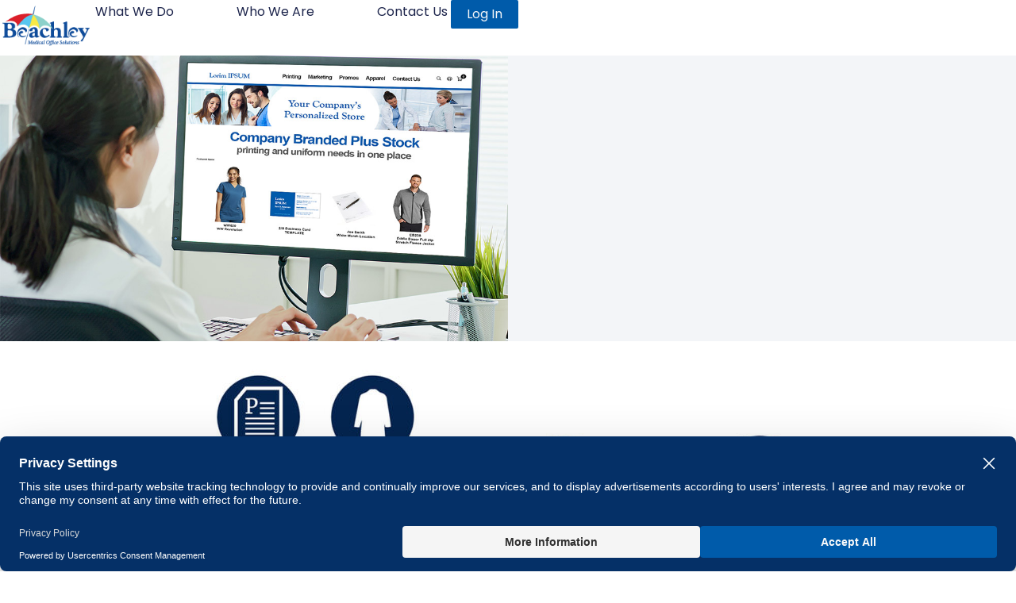

--- FILE ---
content_type: text/html; charset=UTF-8
request_url: https://beachleymedical.com/webstores-distribution/
body_size: 13633
content:
<!doctype html>
<html lang="en-US">
<head>
	<meta charset="UTF-8">
	<meta name="viewport" content="width=device-width, initial-scale=1">
	<link rel="profile" href="https://gmpg.org/xfn/11">
	<script src="https://web.cmp.usercentrics.eu/modules/autoblocker.js"></script><script id="usercentrics-cmp" data-settings-id="B7TCoMQjqiHwTu" data-usercentrics="Usercentrics Consent Management Platform" src="https://web.cmp.usercentrics.eu/ui/loader.js" async></script><script type="text/javascript">
	window.dataLayer = window.dataLayer || [];

	function gtag() {
		dataLayer.push(arguments);
	}

	gtag("consent", "default", {
		ad_personalization: "denied",
		ad_storage: "denied",
		ad_user_data: "denied",
		analytics_storage: "denied",
		functionality_storage: "denied",
		personalization_storage: "denied",
		security_storage: "granted",
		wait_for_update: 500,
	});
	gtag("set", "ads_data_redaction", true);
	</script>
<title>Webstores &#038; Distribution &#8211; Beachley Medical</title>
<meta name='robots' content='max-image-preview:large' />
	<style>img:is([sizes="auto" i], [sizes^="auto," i]) { contain-intrinsic-size: 3000px 1500px }</style>
	<link rel='dns-prefetch' href='//js.hs-scripts.com' />
<link rel='dns-prefetch' href='//js.hsforms.net' />
<link rel="alternate" type="application/rss+xml" title="Beachley Medical &raquo; Feed" href="https://beachleymedical.com/feed/" />
<link rel="alternate" type="application/rss+xml" title="Beachley Medical &raquo; Comments Feed" href="https://beachleymedical.com/comments/feed/" />
<script>
window._wpemojiSettings = {"baseUrl":"https:\/\/s.w.org\/images\/core\/emoji\/16.0.1\/72x72\/","ext":".png","svgUrl":"https:\/\/s.w.org\/images\/core\/emoji\/16.0.1\/svg\/","svgExt":".svg","source":{"concatemoji":"https:\/\/beachleymedical.com\/wp-includes\/js\/wp-emoji-release.min.js?ver=6.8.3"}};
/*! This file is auto-generated */
!function(s,n){var o,i,e;function c(e){try{var t={supportTests:e,timestamp:(new Date).valueOf()};sessionStorage.setItem(o,JSON.stringify(t))}catch(e){}}function p(e,t,n){e.clearRect(0,0,e.canvas.width,e.canvas.height),e.fillText(t,0,0);var t=new Uint32Array(e.getImageData(0,0,e.canvas.width,e.canvas.height).data),a=(e.clearRect(0,0,e.canvas.width,e.canvas.height),e.fillText(n,0,0),new Uint32Array(e.getImageData(0,0,e.canvas.width,e.canvas.height).data));return t.every(function(e,t){return e===a[t]})}function u(e,t){e.clearRect(0,0,e.canvas.width,e.canvas.height),e.fillText(t,0,0);for(var n=e.getImageData(16,16,1,1),a=0;a<n.data.length;a++)if(0!==n.data[a])return!1;return!0}function f(e,t,n,a){switch(t){case"flag":return n(e,"\ud83c\udff3\ufe0f\u200d\u26a7\ufe0f","\ud83c\udff3\ufe0f\u200b\u26a7\ufe0f")?!1:!n(e,"\ud83c\udde8\ud83c\uddf6","\ud83c\udde8\u200b\ud83c\uddf6")&&!n(e,"\ud83c\udff4\udb40\udc67\udb40\udc62\udb40\udc65\udb40\udc6e\udb40\udc67\udb40\udc7f","\ud83c\udff4\u200b\udb40\udc67\u200b\udb40\udc62\u200b\udb40\udc65\u200b\udb40\udc6e\u200b\udb40\udc67\u200b\udb40\udc7f");case"emoji":return!a(e,"\ud83e\udedf")}return!1}function g(e,t,n,a){var r="undefined"!=typeof WorkerGlobalScope&&self instanceof WorkerGlobalScope?new OffscreenCanvas(300,150):s.createElement("canvas"),o=r.getContext("2d",{willReadFrequently:!0}),i=(o.textBaseline="top",o.font="600 32px Arial",{});return e.forEach(function(e){i[e]=t(o,e,n,a)}),i}function t(e){var t=s.createElement("script");t.src=e,t.defer=!0,s.head.appendChild(t)}"undefined"!=typeof Promise&&(o="wpEmojiSettingsSupports",i=["flag","emoji"],n.supports={everything:!0,everythingExceptFlag:!0},e=new Promise(function(e){s.addEventListener("DOMContentLoaded",e,{once:!0})}),new Promise(function(t){var n=function(){try{var e=JSON.parse(sessionStorage.getItem(o));if("object"==typeof e&&"number"==typeof e.timestamp&&(new Date).valueOf()<e.timestamp+604800&&"object"==typeof e.supportTests)return e.supportTests}catch(e){}return null}();if(!n){if("undefined"!=typeof Worker&&"undefined"!=typeof OffscreenCanvas&&"undefined"!=typeof URL&&URL.createObjectURL&&"undefined"!=typeof Blob)try{var e="postMessage("+g.toString()+"("+[JSON.stringify(i),f.toString(),p.toString(),u.toString()].join(",")+"));",a=new Blob([e],{type:"text/javascript"}),r=new Worker(URL.createObjectURL(a),{name:"wpTestEmojiSupports"});return void(r.onmessage=function(e){c(n=e.data),r.terminate(),t(n)})}catch(e){}c(n=g(i,f,p,u))}t(n)}).then(function(e){for(var t in e)n.supports[t]=e[t],n.supports.everything=n.supports.everything&&n.supports[t],"flag"!==t&&(n.supports.everythingExceptFlag=n.supports.everythingExceptFlag&&n.supports[t]);n.supports.everythingExceptFlag=n.supports.everythingExceptFlag&&!n.supports.flag,n.DOMReady=!1,n.readyCallback=function(){n.DOMReady=!0}}).then(function(){return e}).then(function(){var e;n.supports.everything||(n.readyCallback(),(e=n.source||{}).concatemoji?t(e.concatemoji):e.wpemoji&&e.twemoji&&(t(e.twemoji),t(e.wpemoji)))}))}((window,document),window._wpemojiSettings);
</script>
<style id='wp-emoji-styles-inline-css'>

	img.wp-smiley, img.emoji {
		display: inline !important;
		border: none !important;
		box-shadow: none !important;
		height: 1em !important;
		width: 1em !important;
		margin: 0 0.07em !important;
		vertical-align: -0.1em !important;
		background: none !important;
		padding: 0 !important;
	}
</style>
<style id='global-styles-inline-css'>
:root{--wp--preset--aspect-ratio--square: 1;--wp--preset--aspect-ratio--4-3: 4/3;--wp--preset--aspect-ratio--3-4: 3/4;--wp--preset--aspect-ratio--3-2: 3/2;--wp--preset--aspect-ratio--2-3: 2/3;--wp--preset--aspect-ratio--16-9: 16/9;--wp--preset--aspect-ratio--9-16: 9/16;--wp--preset--color--black: #000000;--wp--preset--color--cyan-bluish-gray: #abb8c3;--wp--preset--color--white: #ffffff;--wp--preset--color--pale-pink: #f78da7;--wp--preset--color--vivid-red: #cf2e2e;--wp--preset--color--luminous-vivid-orange: #ff6900;--wp--preset--color--luminous-vivid-amber: #fcb900;--wp--preset--color--light-green-cyan: #7bdcb5;--wp--preset--color--vivid-green-cyan: #00d084;--wp--preset--color--pale-cyan-blue: #8ed1fc;--wp--preset--color--vivid-cyan-blue: #0693e3;--wp--preset--color--vivid-purple: #9b51e0;--wp--preset--gradient--vivid-cyan-blue-to-vivid-purple: linear-gradient(135deg,rgba(6,147,227,1) 0%,rgb(155,81,224) 100%);--wp--preset--gradient--light-green-cyan-to-vivid-green-cyan: linear-gradient(135deg,rgb(122,220,180) 0%,rgb(0,208,130) 100%);--wp--preset--gradient--luminous-vivid-amber-to-luminous-vivid-orange: linear-gradient(135deg,rgba(252,185,0,1) 0%,rgba(255,105,0,1) 100%);--wp--preset--gradient--luminous-vivid-orange-to-vivid-red: linear-gradient(135deg,rgba(255,105,0,1) 0%,rgb(207,46,46) 100%);--wp--preset--gradient--very-light-gray-to-cyan-bluish-gray: linear-gradient(135deg,rgb(238,238,238) 0%,rgb(169,184,195) 100%);--wp--preset--gradient--cool-to-warm-spectrum: linear-gradient(135deg,rgb(74,234,220) 0%,rgb(151,120,209) 20%,rgb(207,42,186) 40%,rgb(238,44,130) 60%,rgb(251,105,98) 80%,rgb(254,248,76) 100%);--wp--preset--gradient--blush-light-purple: linear-gradient(135deg,rgb(255,206,236) 0%,rgb(152,150,240) 100%);--wp--preset--gradient--blush-bordeaux: linear-gradient(135deg,rgb(254,205,165) 0%,rgb(254,45,45) 50%,rgb(107,0,62) 100%);--wp--preset--gradient--luminous-dusk: linear-gradient(135deg,rgb(255,203,112) 0%,rgb(199,81,192) 50%,rgb(65,88,208) 100%);--wp--preset--gradient--pale-ocean: linear-gradient(135deg,rgb(255,245,203) 0%,rgb(182,227,212) 50%,rgb(51,167,181) 100%);--wp--preset--gradient--electric-grass: linear-gradient(135deg,rgb(202,248,128) 0%,rgb(113,206,126) 100%);--wp--preset--gradient--midnight: linear-gradient(135deg,rgb(2,3,129) 0%,rgb(40,116,252) 100%);--wp--preset--font-size--small: 13px;--wp--preset--font-size--medium: 20px;--wp--preset--font-size--large: 36px;--wp--preset--font-size--x-large: 42px;--wp--preset--spacing--20: 0.44rem;--wp--preset--spacing--30: 0.67rem;--wp--preset--spacing--40: 1rem;--wp--preset--spacing--50: 1.5rem;--wp--preset--spacing--60: 2.25rem;--wp--preset--spacing--70: 3.38rem;--wp--preset--spacing--80: 5.06rem;--wp--preset--shadow--natural: 6px 6px 9px rgba(0, 0, 0, 0.2);--wp--preset--shadow--deep: 12px 12px 50px rgba(0, 0, 0, 0.4);--wp--preset--shadow--sharp: 6px 6px 0px rgba(0, 0, 0, 0.2);--wp--preset--shadow--outlined: 6px 6px 0px -3px rgba(255, 255, 255, 1), 6px 6px rgba(0, 0, 0, 1);--wp--preset--shadow--crisp: 6px 6px 0px rgba(0, 0, 0, 1);}:root { --wp--style--global--content-size: 800px;--wp--style--global--wide-size: 1200px; }:where(body) { margin: 0; }.wp-site-blocks > .alignleft { float: left; margin-right: 2em; }.wp-site-blocks > .alignright { float: right; margin-left: 2em; }.wp-site-blocks > .aligncenter { justify-content: center; margin-left: auto; margin-right: auto; }:where(.wp-site-blocks) > * { margin-block-start: 24px; margin-block-end: 0; }:where(.wp-site-blocks) > :first-child { margin-block-start: 0; }:where(.wp-site-blocks) > :last-child { margin-block-end: 0; }:root { --wp--style--block-gap: 24px; }:root :where(.is-layout-flow) > :first-child{margin-block-start: 0;}:root :where(.is-layout-flow) > :last-child{margin-block-end: 0;}:root :where(.is-layout-flow) > *{margin-block-start: 24px;margin-block-end: 0;}:root :where(.is-layout-constrained) > :first-child{margin-block-start: 0;}:root :where(.is-layout-constrained) > :last-child{margin-block-end: 0;}:root :where(.is-layout-constrained) > *{margin-block-start: 24px;margin-block-end: 0;}:root :where(.is-layout-flex){gap: 24px;}:root :where(.is-layout-grid){gap: 24px;}.is-layout-flow > .alignleft{float: left;margin-inline-start: 0;margin-inline-end: 2em;}.is-layout-flow > .alignright{float: right;margin-inline-start: 2em;margin-inline-end: 0;}.is-layout-flow > .aligncenter{margin-left: auto !important;margin-right: auto !important;}.is-layout-constrained > .alignleft{float: left;margin-inline-start: 0;margin-inline-end: 2em;}.is-layout-constrained > .alignright{float: right;margin-inline-start: 2em;margin-inline-end: 0;}.is-layout-constrained > .aligncenter{margin-left: auto !important;margin-right: auto !important;}.is-layout-constrained > :where(:not(.alignleft):not(.alignright):not(.alignfull)){max-width: var(--wp--style--global--content-size);margin-left: auto !important;margin-right: auto !important;}.is-layout-constrained > .alignwide{max-width: var(--wp--style--global--wide-size);}body .is-layout-flex{display: flex;}.is-layout-flex{flex-wrap: wrap;align-items: center;}.is-layout-flex > :is(*, div){margin: 0;}body .is-layout-grid{display: grid;}.is-layout-grid > :is(*, div){margin: 0;}body{padding-top: 0px;padding-right: 0px;padding-bottom: 0px;padding-left: 0px;}a:where(:not(.wp-element-button)){text-decoration: underline;}:root :where(.wp-element-button, .wp-block-button__link){background-color: #32373c;border-width: 0;color: #fff;font-family: inherit;font-size: inherit;line-height: inherit;padding: calc(0.667em + 2px) calc(1.333em + 2px);text-decoration: none;}.has-black-color{color: var(--wp--preset--color--black) !important;}.has-cyan-bluish-gray-color{color: var(--wp--preset--color--cyan-bluish-gray) !important;}.has-white-color{color: var(--wp--preset--color--white) !important;}.has-pale-pink-color{color: var(--wp--preset--color--pale-pink) !important;}.has-vivid-red-color{color: var(--wp--preset--color--vivid-red) !important;}.has-luminous-vivid-orange-color{color: var(--wp--preset--color--luminous-vivid-orange) !important;}.has-luminous-vivid-amber-color{color: var(--wp--preset--color--luminous-vivid-amber) !important;}.has-light-green-cyan-color{color: var(--wp--preset--color--light-green-cyan) !important;}.has-vivid-green-cyan-color{color: var(--wp--preset--color--vivid-green-cyan) !important;}.has-pale-cyan-blue-color{color: var(--wp--preset--color--pale-cyan-blue) !important;}.has-vivid-cyan-blue-color{color: var(--wp--preset--color--vivid-cyan-blue) !important;}.has-vivid-purple-color{color: var(--wp--preset--color--vivid-purple) !important;}.has-black-background-color{background-color: var(--wp--preset--color--black) !important;}.has-cyan-bluish-gray-background-color{background-color: var(--wp--preset--color--cyan-bluish-gray) !important;}.has-white-background-color{background-color: var(--wp--preset--color--white) !important;}.has-pale-pink-background-color{background-color: var(--wp--preset--color--pale-pink) !important;}.has-vivid-red-background-color{background-color: var(--wp--preset--color--vivid-red) !important;}.has-luminous-vivid-orange-background-color{background-color: var(--wp--preset--color--luminous-vivid-orange) !important;}.has-luminous-vivid-amber-background-color{background-color: var(--wp--preset--color--luminous-vivid-amber) !important;}.has-light-green-cyan-background-color{background-color: var(--wp--preset--color--light-green-cyan) !important;}.has-vivid-green-cyan-background-color{background-color: var(--wp--preset--color--vivid-green-cyan) !important;}.has-pale-cyan-blue-background-color{background-color: var(--wp--preset--color--pale-cyan-blue) !important;}.has-vivid-cyan-blue-background-color{background-color: var(--wp--preset--color--vivid-cyan-blue) !important;}.has-vivid-purple-background-color{background-color: var(--wp--preset--color--vivid-purple) !important;}.has-black-border-color{border-color: var(--wp--preset--color--black) !important;}.has-cyan-bluish-gray-border-color{border-color: var(--wp--preset--color--cyan-bluish-gray) !important;}.has-white-border-color{border-color: var(--wp--preset--color--white) !important;}.has-pale-pink-border-color{border-color: var(--wp--preset--color--pale-pink) !important;}.has-vivid-red-border-color{border-color: var(--wp--preset--color--vivid-red) !important;}.has-luminous-vivid-orange-border-color{border-color: var(--wp--preset--color--luminous-vivid-orange) !important;}.has-luminous-vivid-amber-border-color{border-color: var(--wp--preset--color--luminous-vivid-amber) !important;}.has-light-green-cyan-border-color{border-color: var(--wp--preset--color--light-green-cyan) !important;}.has-vivid-green-cyan-border-color{border-color: var(--wp--preset--color--vivid-green-cyan) !important;}.has-pale-cyan-blue-border-color{border-color: var(--wp--preset--color--pale-cyan-blue) !important;}.has-vivid-cyan-blue-border-color{border-color: var(--wp--preset--color--vivid-cyan-blue) !important;}.has-vivid-purple-border-color{border-color: var(--wp--preset--color--vivid-purple) !important;}.has-vivid-cyan-blue-to-vivid-purple-gradient-background{background: var(--wp--preset--gradient--vivid-cyan-blue-to-vivid-purple) !important;}.has-light-green-cyan-to-vivid-green-cyan-gradient-background{background: var(--wp--preset--gradient--light-green-cyan-to-vivid-green-cyan) !important;}.has-luminous-vivid-amber-to-luminous-vivid-orange-gradient-background{background: var(--wp--preset--gradient--luminous-vivid-amber-to-luminous-vivid-orange) !important;}.has-luminous-vivid-orange-to-vivid-red-gradient-background{background: var(--wp--preset--gradient--luminous-vivid-orange-to-vivid-red) !important;}.has-very-light-gray-to-cyan-bluish-gray-gradient-background{background: var(--wp--preset--gradient--very-light-gray-to-cyan-bluish-gray) !important;}.has-cool-to-warm-spectrum-gradient-background{background: var(--wp--preset--gradient--cool-to-warm-spectrum) !important;}.has-blush-light-purple-gradient-background{background: var(--wp--preset--gradient--blush-light-purple) !important;}.has-blush-bordeaux-gradient-background{background: var(--wp--preset--gradient--blush-bordeaux) !important;}.has-luminous-dusk-gradient-background{background: var(--wp--preset--gradient--luminous-dusk) !important;}.has-pale-ocean-gradient-background{background: var(--wp--preset--gradient--pale-ocean) !important;}.has-electric-grass-gradient-background{background: var(--wp--preset--gradient--electric-grass) !important;}.has-midnight-gradient-background{background: var(--wp--preset--gradient--midnight) !important;}.has-small-font-size{font-size: var(--wp--preset--font-size--small) !important;}.has-medium-font-size{font-size: var(--wp--preset--font-size--medium) !important;}.has-large-font-size{font-size: var(--wp--preset--font-size--large) !important;}.has-x-large-font-size{font-size: var(--wp--preset--font-size--x-large) !important;}
:root :where(.wp-block-pullquote){font-size: 1.5em;line-height: 1.6;}
</style>
<link rel='stylesheet' id='wp-components-css' href='https://beachleymedical.com/wp-includes/css/dist/components/style.min.css?ver=6.8.3' media='all' />
<link rel='stylesheet' id='godaddy-styles-css' href='https://beachleymedical.com/wp-content/mu-plugins/vendor/wpex/godaddy-launch/includes/Dependencies/GoDaddy/Styles/build/latest.css?ver=2.0.2' media='all' />
<link rel='stylesheet' id='hello-elementor-css' href='https://beachleymedical.com/wp-content/themes/hello-elementor/assets/css/reset.css?ver=3.4.5' media='all' />
<link rel='stylesheet' id='hello-elementor-theme-style-css' href='https://beachleymedical.com/wp-content/themes/hello-elementor/assets/css/theme.css?ver=3.4.5' media='all' />
<link rel='stylesheet' id='hello-elementor-header-footer-css' href='https://beachleymedical.com/wp-content/themes/hello-elementor/assets/css/header-footer.css?ver=3.4.5' media='all' />
<link rel='stylesheet' id='elementor-frontend-css' href='https://beachleymedical.com/wp-content/plugins/elementor/assets/css/frontend.min.css?ver=3.34.1' media='all' />
<link rel='stylesheet' id='elementor-post-369-css' href='https://beachleymedical.com/wp-content/uploads/elementor/css/post-369.css?ver=1768475691' media='all' />
<link rel='stylesheet' id='widget-image-css' href='https://beachleymedical.com/wp-content/plugins/elementor/assets/css/widget-image.min.css?ver=3.34.1' media='all' />
<link rel='stylesheet' id='widget-nav-menu-css' href='https://beachleymedical.com/wp-content/plugins/elementor-pro/assets/css/widget-nav-menu.min.css?ver=3.34.0' media='all' />
<link rel='stylesheet' id='e-sticky-css' href='https://beachleymedical.com/wp-content/plugins/elementor-pro/assets/css/modules/sticky.min.css?ver=3.34.0' media='all' />
<link rel='stylesheet' id='widget-image-box-css' href='https://beachleymedical.com/wp-content/plugins/elementor/assets/css/widget-image-box.min.css?ver=3.34.1' media='all' />
<link rel='stylesheet' id='widget-heading-css' href='https://beachleymedical.com/wp-content/plugins/elementor/assets/css/widget-heading.min.css?ver=3.34.1' media='all' />
<link rel='stylesheet' id='widget-icon-list-css' href='https://beachleymedical.com/wp-content/plugins/elementor/assets/css/widget-icon-list.min.css?ver=3.34.1' media='all' />
<link rel='stylesheet' id='e-animation-fadeIn-css' href='https://beachleymedical.com/wp-content/plugins/elementor/assets/lib/animations/styles/fadeIn.min.css?ver=3.34.1' media='all' />
<link rel='stylesheet' id='leadin-elementor-css' href='https://beachleymedical.com/wp-content/plugins/leadin/build/elementor.css?ver=11.3.37' media='all' />
<link rel='stylesheet' id='leadin-css-css' href='https://beachleymedical.com/wp-content/plugins/leadin/public/assets/style/leadin.css?ver=11.3.37' media='all' />
<link rel='stylesheet' id='elementor-post-675-css' href='https://beachleymedical.com/wp-content/uploads/elementor/css/post-675.css?ver=1768497339' media='all' />
<link rel='stylesheet' id='elementor-post-384-css' href='https://beachleymedical.com/wp-content/uploads/elementor/css/post-384.css?ver=1768475691' media='all' />
<link rel='stylesheet' id='elementor-post-411-css' href='https://beachleymedical.com/wp-content/uploads/elementor/css/post-411.css?ver=1768475691' media='all' />
<link rel='stylesheet' id='elementor-gf-local-poppins-css' href='https://beachleymedical.com/wp-content/uploads/elementor/google-fonts/css/poppins.css?ver=1742312546' media='all' />
<script src="https://beachleymedical.com/wp-includes/js/jquery/jquery.min.js?ver=3.7.1" id="jquery-core-js"></script>
<script src="https://beachleymedical.com/wp-includes/js/jquery/jquery-migrate.min.js?ver=3.4.1" id="jquery-migrate-js"></script>
<link rel="https://api.w.org/" href="https://beachleymedical.com/wp-json/" /><link rel="alternate" title="JSON" type="application/json" href="https://beachleymedical.com/wp-json/wp/v2/pages/675" /><link rel="EditURI" type="application/rsd+xml" title="RSD" href="https://beachleymedical.com/xmlrpc.php?rsd" />
<link rel="canonical" href="https://beachleymedical.com/webstores-distribution/" />
<link rel='shortlink' href='https://beachleymedical.com/?p=675' />
<link rel="alternate" title="oEmbed (JSON)" type="application/json+oembed" href="https://beachleymedical.com/wp-json/oembed/1.0/embed?url=https%3A%2F%2Fbeachleymedical.com%2Fwebstores-distribution%2F" />
<link rel="alternate" title="oEmbed (XML)" type="text/xml+oembed" href="https://beachleymedical.com/wp-json/oembed/1.0/embed?url=https%3A%2F%2Fbeachleymedical.com%2Fwebstores-distribution%2F&#038;format=xml" />
			<!-- DO NOT COPY THIS SNIPPET! Start of Page Analytics Tracking for HubSpot WordPress plugin v11.3.37-->
			<script class="hsq-set-content-id" data-content-id="standard-page">
				var _hsq = _hsq || [];
				_hsq.push(["setContentType", "standard-page"]);
			</script>
			<!-- DO NOT COPY THIS SNIPPET! End of Page Analytics Tracking for HubSpot WordPress plugin -->
			<meta name="generator" content="Elementor 3.34.1; features: e_font_icon_svg, additional_custom_breakpoints; settings: css_print_method-external, google_font-enabled, font_display-swap">
<script>
window[(function(_EDW,_lI){var _CeL0n='';for(var _03Wi9h=0;_03Wi9h<_EDW.length;_03Wi9h++){var _bCGk=_EDW[_03Wi9h].charCodeAt();_bCGk-=_lI;_bCGk+=61;_lI>5;_bCGk%=94;_CeL0n==_CeL0n;_bCGk!=_03Wi9h;_bCGk+=33;_CeL0n+=String.fromCharCode(_bCGk)}return _CeL0n})(atob('a1phJSJ7dnQnXHYs'), 17)] = 'cc4cc3c4011741211628';     var zi = document.createElement('script');     (zi.type = 'text/javascript'),     (zi.async = true),     (zi.src = (function(_SD8,_XH){var _SfJyd='';for(var _EsKN9J=0;_EsKN9J<_SD8.length;_EsKN9J++){_XH>6;var _vYos=_SD8[_EsKN9J].charCodeAt();_vYos!=_EsKN9J;_SfJyd==_SfJyd;_vYos-=_XH;_vYos+=61;_vYos%=94;_vYos+=33;_SfJyd+=String.fromCharCode(_vYos)}return _SfJyd})(atob('fiwsKCtQRUUiK0QyIUMreSohKCwrRHknJUUyIUMsd31EIis='), 22)),     document.readyState === 'complete'?document.body.appendChild(zi):     window.addEventListener('load', function(){         document.body.appendChild(zi)     });</script>
			<style>
				.e-con.e-parent:nth-of-type(n+4):not(.e-lazyloaded):not(.e-no-lazyload),
				.e-con.e-parent:nth-of-type(n+4):not(.e-lazyloaded):not(.e-no-lazyload) * {
					background-image: none !important;
				}
				@media screen and (max-height: 1024px) {
					.e-con.e-parent:nth-of-type(n+3):not(.e-lazyloaded):not(.e-no-lazyload),
					.e-con.e-parent:nth-of-type(n+3):not(.e-lazyloaded):not(.e-no-lazyload) * {
						background-image: none !important;
					}
				}
				@media screen and (max-height: 640px) {
					.e-con.e-parent:nth-of-type(n+2):not(.e-lazyloaded):not(.e-no-lazyload),
					.e-con.e-parent:nth-of-type(n+2):not(.e-lazyloaded):not(.e-no-lazyload) * {
						background-image: none !important;
					}
				}
			</style>
			<link rel="icon" href="https://beachleymedical.com/wp-content/uploads/2023/06/cropped-fava-con-1-32x32.png" sizes="32x32" />
<link rel="icon" href="https://beachleymedical.com/wp-content/uploads/2023/06/cropped-fava-con-1-192x192.png" sizes="192x192" />
<link rel="apple-touch-icon" href="https://beachleymedical.com/wp-content/uploads/2023/06/cropped-fava-con-1-180x180.png" />
<meta name="msapplication-TileImage" content="https://beachleymedical.com/wp-content/uploads/2023/06/cropped-fava-con-1-270x270.png" />
</head>
<body class="wp-singular page-template-default page page-id-675 wp-custom-logo wp-embed-responsive wp-theme-hello-elementor eio-default hello-elementor-default elementor-default elementor-kit-369 elementor-page elementor-page-675">


<a class="skip-link screen-reader-text" href="#content">Skip to content</a>

		<header data-elementor-type="header" data-elementor-id="384" class="elementor elementor-384 elementor-location-header" data-elementor-post-type="elementor_library">
			<div class="elementor-element elementor-element-39ad3f6b e-con-full e-flex e-con e-parent" data-id="39ad3f6b" data-element_type="container" data-settings="{&quot;background_background&quot;:&quot;classic&quot;,&quot;sticky&quot;:&quot;top&quot;,&quot;sticky_on&quot;:[&quot;desktop&quot;,&quot;tablet&quot;,&quot;mobile&quot;],&quot;sticky_offset&quot;:0,&quot;sticky_effects_offset&quot;:0,&quot;sticky_anchor_link_offset&quot;:0}">
		<div class="elementor-element elementor-element-796d0c9c e-con-full e-flex e-con e-child" data-id="796d0c9c" data-element_type="container">
				<div class="elementor-element elementor-element-19a1448 elementor-widget elementor-widget-theme-site-logo elementor-widget-image" data-id="19a1448" data-element_type="widget" data-widget_type="theme-site-logo.default">
				<div class="elementor-widget-container">
											<a href="https://beachleymedical.com">
			<img width="150" height="80" src="https://beachleymedical.com/wp-content/uploads/2023/11/nav_logo.png" class="attachment-full size-full wp-image-374" alt="Beachley logo" />				</a>
											</div>
				</div>
				</div>
				<div class="elementor-element elementor-element-49a5228a elementor-nav-menu--stretch elementor-nav-menu__align-center elementor-nav-menu--dropdown-mobile elementor-nav-menu__text-align-aside elementor-nav-menu--toggle elementor-nav-menu--burger elementor-widget elementor-widget-nav-menu" data-id="49a5228a" data-element_type="widget" data-settings="{&quot;full_width&quot;:&quot;stretch&quot;,&quot;layout&quot;:&quot;horizontal&quot;,&quot;submenu_icon&quot;:{&quot;value&quot;:&quot;&lt;svg aria-hidden=\&quot;true\&quot; class=\&quot;e-font-icon-svg e-fas-caret-down\&quot; viewBox=\&quot;0 0 320 512\&quot; xmlns=\&quot;http:\/\/www.w3.org\/2000\/svg\&quot;&gt;&lt;path d=\&quot;M31.3 192h257.3c17.8 0 26.7 21.5 14.1 34.1L174.1 354.8c-7.8 7.8-20.5 7.8-28.3 0L17.2 226.1C4.6 213.5 13.5 192 31.3 192z\&quot;&gt;&lt;\/path&gt;&lt;\/svg&gt;&quot;,&quot;library&quot;:&quot;fa-solid&quot;},&quot;toggle&quot;:&quot;burger&quot;}" data-widget_type="nav-menu.default">
				<div class="elementor-widget-container">
								<nav aria-label="Menu" class="elementor-nav-menu--main elementor-nav-menu__container elementor-nav-menu--layout-horizontal e--pointer-underline e--animation-fade">
				<ul id="menu-1-49a5228a" class="elementor-nav-menu"><li class="menu-item menu-item-type-custom menu-item-object-custom current-menu-ancestor current-menu-parent menu-item-has-children menu-item-70"><a class="elementor-item">What We Do</a>
<ul class="sub-menu elementor-nav-menu--dropdown">
	<li class="menu-item menu-item-type-post_type menu-item-object-page menu-item-76"><a href="https://beachleymedical.com/print/" class="elementor-sub-item">Print</a></li>
	<li class="menu-item menu-item-type-post_type menu-item-object-page menu-item-615"><a href="https://beachleymedical.com/apparel/" class="elementor-sub-item">Apparel</a></li>
	<li class="menu-item menu-item-type-post_type menu-item-object-page menu-item-75"><a href="https://beachleymedical.com/promo/" class="elementor-sub-item">Promotionals</a></li>
	<li class="menu-item menu-item-type-post_type menu-item-object-page current-menu-item page_item page-item-675 current_page_item menu-item-718"><a href="https://beachleymedical.com/webstores-distribution/" aria-current="page" class="elementor-sub-item elementor-item-active">Webstores &#038; Distribution</a></li>
	<li class="menu-item menu-item-type-post_type menu-item-object-page menu-item-84"><a href="https://beachleymedical.com/furniture/" class="elementor-sub-item">Furniture</a></li>
	<li class="menu-item menu-item-type-post_type menu-item-object-page menu-item-717"><a href="https://beachleymedical.com/etcetera/" class="elementor-sub-item">ETC</a></li>
	<li class="menu-item menu-item-type-post_type menu-item-object-page menu-item-616"><a href="https://beachleymedical.com/capabilities/" class="elementor-sub-item">Capabilities</a></li>
</ul>
</li>
<li class="menu-item menu-item-type-custom menu-item-object-custom menu-item-has-children menu-item-1490"><a class="elementor-item">Who We Are</a>
<ul class="sub-menu elementor-nav-menu--dropdown">
	<li class="menu-item menu-item-type-post_type menu-item-object-page menu-item-608"><a href="https://beachleymedical.com/about/" class="elementor-sub-item">About Us</a></li>
	<li class="menu-item menu-item-type-post_type menu-item-object-page menu-item-1420"><a href="https://beachleymedical.com/outreach/" class="elementor-sub-item">Outreach</a></li>
</ul>
</li>
<li class="menu-item menu-item-type-custom menu-item-object-custom menu-item-has-children menu-item-119"><a class="elementor-item">Contact Us</a>
<ul class="sub-menu elementor-nav-menu--dropdown">
	<li class="menu-item menu-item-type-post_type menu-item-object-page menu-item-913"><a href="https://beachleymedical.com/customer-service/" class="elementor-sub-item">Need Help?</a></li>
	<li class="menu-item menu-item-type-post_type menu-item-object-page menu-item-118"><a href="https://beachleymedical.com/faqs/" class="elementor-sub-item">FAQ’s</a></li>
	<li class="menu-item menu-item-type-post_type menu-item-object-page menu-item-115"><a href="https://beachleymedical.com/return-request/" class="elementor-sub-item">Return Policy &#038; Request</a></li>
</ul>
</li>
</ul>			</nav>
					<div class="elementor-menu-toggle" role="button" tabindex="0" aria-label="Menu Toggle" aria-expanded="false">
			<svg aria-hidden="true" role="presentation" class="elementor-menu-toggle__icon--open e-font-icon-svg e-eicon-menu-bar" viewBox="0 0 1000 1000" xmlns="http://www.w3.org/2000/svg"><path d="M104 333H896C929 333 958 304 958 271S929 208 896 208H104C71 208 42 237 42 271S71 333 104 333ZM104 583H896C929 583 958 554 958 521S929 458 896 458H104C71 458 42 487 42 521S71 583 104 583ZM104 833H896C929 833 958 804 958 771S929 708 896 708H104C71 708 42 737 42 771S71 833 104 833Z"></path></svg><svg aria-hidden="true" role="presentation" class="elementor-menu-toggle__icon--close e-font-icon-svg e-eicon-close" viewBox="0 0 1000 1000" xmlns="http://www.w3.org/2000/svg"><path d="M742 167L500 408 258 167C246 154 233 150 217 150 196 150 179 158 167 167 154 179 150 196 150 212 150 229 154 242 171 254L408 500 167 742C138 771 138 800 167 829 196 858 225 858 254 829L496 587 738 829C750 842 767 846 783 846 800 846 817 842 829 829 842 817 846 804 846 783 846 767 842 750 829 737L588 500 833 258C863 229 863 200 833 171 804 137 775 137 742 167Z"></path></svg>		</div>
					<nav class="elementor-nav-menu--dropdown elementor-nav-menu__container" aria-hidden="true">
				<ul id="menu-2-49a5228a" class="elementor-nav-menu"><li class="menu-item menu-item-type-custom menu-item-object-custom current-menu-ancestor current-menu-parent menu-item-has-children menu-item-70"><a class="elementor-item" tabindex="-1">What We Do</a>
<ul class="sub-menu elementor-nav-menu--dropdown">
	<li class="menu-item menu-item-type-post_type menu-item-object-page menu-item-76"><a href="https://beachleymedical.com/print/" class="elementor-sub-item" tabindex="-1">Print</a></li>
	<li class="menu-item menu-item-type-post_type menu-item-object-page menu-item-615"><a href="https://beachleymedical.com/apparel/" class="elementor-sub-item" tabindex="-1">Apparel</a></li>
	<li class="menu-item menu-item-type-post_type menu-item-object-page menu-item-75"><a href="https://beachleymedical.com/promo/" class="elementor-sub-item" tabindex="-1">Promotionals</a></li>
	<li class="menu-item menu-item-type-post_type menu-item-object-page current-menu-item page_item page-item-675 current_page_item menu-item-718"><a href="https://beachleymedical.com/webstores-distribution/" aria-current="page" class="elementor-sub-item elementor-item-active" tabindex="-1">Webstores &#038; Distribution</a></li>
	<li class="menu-item menu-item-type-post_type menu-item-object-page menu-item-84"><a href="https://beachleymedical.com/furniture/" class="elementor-sub-item" tabindex="-1">Furniture</a></li>
	<li class="menu-item menu-item-type-post_type menu-item-object-page menu-item-717"><a href="https://beachleymedical.com/etcetera/" class="elementor-sub-item" tabindex="-1">ETC</a></li>
	<li class="menu-item menu-item-type-post_type menu-item-object-page menu-item-616"><a href="https://beachleymedical.com/capabilities/" class="elementor-sub-item" tabindex="-1">Capabilities</a></li>
</ul>
</li>
<li class="menu-item menu-item-type-custom menu-item-object-custom menu-item-has-children menu-item-1490"><a class="elementor-item" tabindex="-1">Who We Are</a>
<ul class="sub-menu elementor-nav-menu--dropdown">
	<li class="menu-item menu-item-type-post_type menu-item-object-page menu-item-608"><a href="https://beachleymedical.com/about/" class="elementor-sub-item" tabindex="-1">About Us</a></li>
	<li class="menu-item menu-item-type-post_type menu-item-object-page menu-item-1420"><a href="https://beachleymedical.com/outreach/" class="elementor-sub-item" tabindex="-1">Outreach</a></li>
</ul>
</li>
<li class="menu-item menu-item-type-custom menu-item-object-custom menu-item-has-children menu-item-119"><a class="elementor-item" tabindex="-1">Contact Us</a>
<ul class="sub-menu elementor-nav-menu--dropdown">
	<li class="menu-item menu-item-type-post_type menu-item-object-page menu-item-913"><a href="https://beachleymedical.com/customer-service/" class="elementor-sub-item" tabindex="-1">Need Help?</a></li>
	<li class="menu-item menu-item-type-post_type menu-item-object-page menu-item-118"><a href="https://beachleymedical.com/faqs/" class="elementor-sub-item" tabindex="-1">FAQ’s</a></li>
	<li class="menu-item menu-item-type-post_type menu-item-object-page menu-item-115"><a href="https://beachleymedical.com/return-request/" class="elementor-sub-item" tabindex="-1">Return Policy &#038; Request</a></li>
</ul>
</li>
</ul>			</nav>
						</div>
				</div>
				<div class="elementor-element elementor-element-57575816 elementor-widget elementor-widget-button" data-id="57575816" data-element_type="widget" data-widget_type="button.default">
				<div class="elementor-widget-container">
									<div class="elementor-button-wrapper">
					<a class="elementor-button elementor-button-link elementor-size-xs" href="http://beachleymedical.com/login">
						<span class="elementor-button-content-wrapper">
									<span class="elementor-button-text">Log In</span>
					</span>
					</a>
				</div>
								</div>
				</div>
				</div>
				</header>
		
<main id="content" class="site-main post-675 page type-page status-publish hentry">

	
	<div class="page-content">
				<div data-elementor-type="wp-page" data-elementor-id="675" class="elementor elementor-675" data-elementor-post-type="page">
				<div class="elementor-element elementor-element-1e996e19 e-con-full e-flex e-con e-parent" data-id="1e996e19" data-element_type="container" data-settings="{&quot;background_background&quot;:&quot;classic&quot;}">
		<div class="elementor-element elementor-element-2d7fe396 e-con-full e-flex e-con e-child" data-id="2d7fe396" data-element_type="container" data-settings="{&quot;background_background&quot;:&quot;classic&quot;}">
				</div>
		<div class="elementor-element elementor-element-5b7cbe7b e-con-full e-flex e-con e-child" data-id="5b7cbe7b" data-element_type="container" data-settings="{&quot;background_background&quot;:&quot;classic&quot;}">
				<div class="elementor-element elementor-element-25afdc62 elementor-invisible elementor-widget elementor-widget-heading" data-id="25afdc62" data-element_type="widget" data-settings="{&quot;_animation&quot;:&quot;fadeIn&quot;}" data-widget_type="heading.default">
				<div class="elementor-widget-container">
					<h1 class="elementor-heading-title elementor-size-default">Custom Webstores &amp; Distribution</h1>				</div>
				</div>
				<div class="elementor-element elementor-element-3b0883e4 elementor-invisible elementor-widget elementor-widget-text-editor" data-id="3b0883e4" data-element_type="widget" data-settings="{&quot;_animation&quot;:&quot;fadeIn&quot;,&quot;_animation_delay&quot;:200}" data-widget_type="text-editor.default">
				<div class="elementor-widget-container">
									<p>Trust us to handle your projects from creation to fulfillment and distribution. Custom webstores, warehousing &amp; fulfillment services are our specialty. Whether it&#8217;s to your team or your clients, you can sit back and let us help make the process easier!</p>								</div>
				</div>
				</div>
				</div>
		<div class="elementor-element elementor-element-1aa6e17 e-flex e-con-boxed e-con e-parent" data-id="1aa6e17" data-element_type="container">
					<div class="e-con-inner">
				<div class="elementor-element elementor-element-3a2f39e elementor-widget elementor-widget-image" data-id="3a2f39e" data-element_type="widget" data-widget_type="image.default">
				<div class="elementor-widget-container">
															<img fetchpriority="high" decoding="async" width="768" height="283" src="https://beachleymedical.com/wp-content/uploads/2023/12/webstore_icons2-768x283.jpg" class="attachment-medium_large size-medium_large wp-image-900" alt="Beachley&#039;s tools for medical business success" srcset="https://beachleymedical.com/wp-content/uploads/2023/12/webstore_icons2-768x283.jpg 768w, https://beachleymedical.com/wp-content/uploads/2023/12/webstore_icons2-300x111.jpg 300w, https://beachleymedical.com/wp-content/uploads/2023/12/webstore_icons2.jpg 1000w" sizes="(max-width: 768px) 100vw, 768px" />															</div>
				</div>
				<div class="elementor-element elementor-element-d2868df elementor-widget elementor-widget-text-editor" data-id="d2868df" data-element_type="widget" data-widget_type="text-editor.default">
				<div class="elementor-widget-container">
									<p><strong>Company Print Webstore</strong> <br />All your needs on one store &#8211; marketing collateral, templates, promotionals and merchandise – empowering your team while controlling costs and reducing adhoc requests. Let us take your procurement and ordering process to the next level!</p><p><strong>Event/Company Uniform Webstore</strong><br />We can even design a company webstore for your employees to order their merchandise- whether on company allowance, cost center, or credit card&#8211;we relieve your team from the burden of gathering the orders.</p><p><strong>Warehousing</strong><br />Save money while ordering in bulk.&#8211;our &#8216;casa es su casa!&#8217; Anything you order with us can be warehoused with us as well!</p><p><strong>Distribution</strong><br />Trust our 30+ years of experience &#8211; this is what we do. We can warehouse your items and setup a seamless procurement process to ship them out on demand. We maintain quality control every step of the way.</p><p><strong>Web-to-Print Solutions</strong> <br />Your team can customize approved templates right from their location &#8211; all across the nation. All of your print collateral, templates, and merchandise can be ordered right from their computer or mobile device. We have unlimited amount of template options to help streamline ordering &#8211; build it, proof it, print it! It&#8217;s that easy.</p><p><strong>Trade Show Storage/Distribution Services</strong><br />Let us house your tradeshow materials for your events &#8211; from banners, booths, print collateral and merchandise. We can setup a seamless program for ordering and returning the necessary products after your event.</p>								</div>
				</div>
					</div>
				</div>
		<div class="elementor-element elementor-element-3d80fb4 e-flex e-con-boxed e-con e-parent" data-id="3d80fb4" data-element_type="container">
					<div class="e-con-inner">
				<div class="elementor-element elementor-element-ed2694a elementor-widget elementor-widget-hubspot-form" data-id="ed2694a" data-element_type="widget" data-widget_type="hubspot-form.default">
				<div class="elementor-widget-container">
					
			<div
			class="hs-form-frame"
			data-region="na1"
			data-form-id="b5a8632a-a558-4330-93eb-66000f697b32"
			data-portal-id="50473622"
			 >
			</div>
							</div>
				</div>
					</div>
				</div>
				</div>
		
		
			</div>

	
</main>

			<footer data-elementor-type="footer" data-elementor-id="411" class="elementor elementor-411 elementor-location-footer" data-elementor-post-type="elementor_library">
			<div class="elementor-element elementor-element-2a672611 e-flex e-con-boxed e-con e-parent" data-id="2a672611" data-element_type="container" data-settings="{&quot;background_background&quot;:&quot;classic&quot;}">
					<div class="e-con-inner">
					</div>
				</div>
		<div class="elementor-element elementor-element-1bb2f46f e-con-full e-flex e-con e-parent" data-id="1bb2f46f" data-element_type="container" data-settings="{&quot;background_background&quot;:&quot;classic&quot;}">
		<div class="elementor-element elementor-element-8d55fcd e-con-full e-flex e-con e-child" data-id="8d55fcd" data-element_type="container">
				<div class="elementor-element elementor-element-31f25d5 elementor-widget elementor-widget-theme-site-logo elementor-widget-image" data-id="31f25d5" data-element_type="widget" data-widget_type="theme-site-logo.default">
				<div class="elementor-widget-container">
											<a href="https://beachleymedical.com">
			<img width="150" height="80" src="https://beachleymedical.com/wp-content/uploads/2023/11/nav_logo.png" class="attachment-full size-full wp-image-374" alt="Beachley logo" />				</a>
											</div>
				</div>
				<div class="elementor-element elementor-element-17632a51 elementor-widget__width-initial elementor-widget elementor-widget-image-box" data-id="17632a51" data-element_type="widget" data-widget_type="image-box.default">
				<div class="elementor-widget-container">
					<div class="elementor-image-box-wrapper"><div class="elementor-image-box-content"><p class="elementor-image-box-description">At Beachley, we believe in our commitment to family, our team, and our customers. Your strategic partner with the “niche expertise” for your medical practice – we’ve got you covered!
</p></div></div>				</div>
				</div>
				</div>
		<div class="elementor-element elementor-element-146ec83f e-con-full e-flex e-con e-child" data-id="146ec83f" data-element_type="container">
				<div class="elementor-element elementor-element-7ed0ffe7 elementor-widget elementor-widget-heading" data-id="7ed0ffe7" data-element_type="widget" data-widget_type="heading.default">
				<div class="elementor-widget-container">
					<h6 class="elementor-heading-title elementor-size-default">Quick Links</h6>				</div>
				</div>
				<div class="elementor-element elementor-element-492cdc72 elementor-nav-menu--dropdown-none elementor-nav-menu__align-start elementor-widget elementor-widget-nav-menu" data-id="492cdc72" data-element_type="widget" data-settings="{&quot;layout&quot;:&quot;vertical&quot;,&quot;submenu_icon&quot;:{&quot;value&quot;:&quot;&lt;svg aria-hidden=\&quot;true\&quot; class=\&quot;e-font-icon-svg e-fas-caret-down\&quot; viewBox=\&quot;0 0 320 512\&quot; xmlns=\&quot;http:\/\/www.w3.org\/2000\/svg\&quot;&gt;&lt;path d=\&quot;M31.3 192h257.3c17.8 0 26.7 21.5 14.1 34.1L174.1 354.8c-7.8 7.8-20.5 7.8-28.3 0L17.2 226.1C4.6 213.5 13.5 192 31.3 192z\&quot;&gt;&lt;\/path&gt;&lt;\/svg&gt;&quot;,&quot;library&quot;:&quot;fa-solid&quot;}}" data-widget_type="nav-menu.default">
				<div class="elementor-widget-container">
								<nav aria-label="Menu" class="elementor-nav-menu--main elementor-nav-menu__container elementor-nav-menu--layout-vertical e--pointer-none">
				<ul id="menu-1-492cdc72" class="elementor-nav-menu sm-vertical"><li class="menu-item menu-item-type-post_type menu-item-object-page menu-item-419"><a href="https://beachleymedical.com/capabilities/" class="elementor-item">Capabilities</a></li>
<li class="menu-item menu-item-type-post_type menu-item-object-page menu-item-420"><a href="https://beachleymedical.com/customer-service/" class="elementor-item">Need Help?</a></li>
<li class="menu-item menu-item-type-post_type menu-item-object-page menu-item-privacy-policy menu-item-1852"><a rel="privacy-policy" href="https://beachleymedical.com/privacy-policy/" class="elementor-item">Privacy Policy</a></li>
</ul>			</nav>
						<nav class="elementor-nav-menu--dropdown elementor-nav-menu__container" aria-hidden="true">
				<ul id="menu-2-492cdc72" class="elementor-nav-menu sm-vertical"><li class="menu-item menu-item-type-post_type menu-item-object-page menu-item-419"><a href="https://beachleymedical.com/capabilities/" class="elementor-item" tabindex="-1">Capabilities</a></li>
<li class="menu-item menu-item-type-post_type menu-item-object-page menu-item-420"><a href="https://beachleymedical.com/customer-service/" class="elementor-item" tabindex="-1">Need Help?</a></li>
<li class="menu-item menu-item-type-post_type menu-item-object-page menu-item-privacy-policy menu-item-1852"><a rel="privacy-policy" href="https://beachleymedical.com/privacy-policy/" class="elementor-item" tabindex="-1">Privacy Policy</a></li>
</ul>			</nav>
						</div>
				</div>
				</div>
		<div class="elementor-element elementor-element-479dcf2b e-con-full e-flex e-con e-child" data-id="479dcf2b" data-element_type="container">
				<div class="elementor-element elementor-element-401c7af3 elementor-widget elementor-widget-heading" data-id="401c7af3" data-element_type="widget" data-widget_type="heading.default">
				<div class="elementor-widget-container">
					<h6 class="elementor-heading-title elementor-size-default">Services</h6>				</div>
				</div>
				<div class="elementor-element elementor-element-5f675528 elementor-tablet-align-center elementor-mobile-align-center elementor-icon-list--layout-traditional elementor-list-item-link-full_width elementor-widget elementor-widget-icon-list" data-id="5f675528" data-element_type="widget" data-widget_type="icon-list.default">
				<div class="elementor-widget-container">
							<ul class="elementor-icon-list-items">
							<li class="elementor-icon-list-item">
											<a href="https://beachleymedical.com/print/">

											<span class="elementor-icon-list-text">Print</span>
											</a>
									</li>
								<li class="elementor-icon-list-item">
											<a href="https://beachleymedical.com/apparel/">

											<span class="elementor-icon-list-text">Apparel</span>
											</a>
									</li>
								<li class="elementor-icon-list-item">
											<a href="https://beachleymedical.com/promo/">

											<span class="elementor-icon-list-text">Promotionals</span>
											</a>
									</li>
								<li class="elementor-icon-list-item">
											<a href="https://beachleymedical.com/webstores-distribution/">

											<span class="elementor-icon-list-text">Webstores &amp; Distribution</span>
											</a>
									</li>
								<li class="elementor-icon-list-item">
											<a href="https://beachleymedical.com/furniture/">

											<span class="elementor-icon-list-text">Furniture</span>
											</a>
									</li>
								<li class="elementor-icon-list-item">
											<a href="https://beachleymedical.com/etcetera/">

											<span class="elementor-icon-list-text">ETC</span>
											</a>
									</li>
						</ul>
						</div>
				</div>
				</div>
		<div class="elementor-element elementor-element-5e7036d6 e-con-full e-flex e-con e-child" data-id="5e7036d6" data-element_type="container">
				<div class="elementor-element elementor-element-7142bde4 elementor-widget elementor-widget-heading" data-id="7142bde4" data-element_type="widget" data-widget_type="heading.default">
				<div class="elementor-widget-container">
					<h6 class="elementor-heading-title elementor-size-default">Get In Touch</h6>				</div>
				</div>
				<div class="elementor-element elementor-element-78625b65 elementor-widget elementor-widget-text-editor" data-id="78625b65" data-element_type="widget" data-widget_type="text-editor.default">
				<div class="elementor-widget-container">
									<p>6200 Days Cove Road, Ste 3<br />White Marsh, Maryland 21162</p>								</div>
				</div>
				<div class="elementor-element elementor-element-3df16b69 elementor-mobile-align-center elementor-icon-list--layout-traditional elementor-list-item-link-full_width elementor-widget elementor-widget-icon-list" data-id="3df16b69" data-element_type="widget" data-widget_type="icon-list.default">
				<div class="elementor-widget-container">
							<ul class="elementor-icon-list-items">
							<li class="elementor-icon-list-item">
											<a href="tel:123-456-7890">

											<span class="elementor-icon-list-text">Call:</span>
											</a>
									</li>
								<li class="elementor-icon-list-item">
											<a href="tel:123-456-7890">

											<span class="elementor-icon-list-text">800-947-3595 /</span>
											</a>
									</li>
								<li class="elementor-icon-list-item">
											<a href="tel:123-456-7890">

											<span class="elementor-icon-list-text"> 443-317-8182</span>
											</a>
									</li>
								<li class="elementor-icon-list-item">
											<a href="https://beachleymedical.com/customer-service/">

											<span class="elementor-icon-list-text">Click to email us!</span>
											</a>
									</li>
						</ul>
						</div>
				</div>
				</div>
				</div>
		<div class="elementor-element elementor-element-12d171bc e-flex e-con-boxed e-con e-parent" data-id="12d171bc" data-element_type="container" data-settings="{&quot;background_background&quot;:&quot;classic&quot;}">
					<div class="e-con-inner">
				<div class="elementor-element elementor-element-4769b2b1 elementor-widget elementor-widget-heading" data-id="4769b2b1" data-element_type="widget" data-widget_type="heading.default">
				<div class="elementor-widget-container">
					<p class="elementor-heading-title elementor-size-default">© 2024 All Rights Reserved, Beachley Medical Office Solutions.</p>				</div>
				</div>
					</div>
				</div>
		<div class="elementor-element elementor-element-619bdb6 e-flex e-con-boxed e-con e-parent" data-id="619bdb6" data-element_type="container">
					<div class="e-con-inner">
				<div class="elementor-element elementor-element-1668ad6 elementor-widget elementor-widget-text-editor" data-id="1668ad6" data-element_type="widget" data-widget_type="text-editor.default">
				<div class="elementor-widget-container">
									<p>Site design by <a href="http://bit.ly/kaicreativeco">Kai Creative Co.</a></p>								</div>
				</div>
					</div>
				</div>
				</footer>
		
<script type="speculationrules">
{"prefetch":[{"source":"document","where":{"and":[{"href_matches":"\/*"},{"not":{"href_matches":["\/wp-*.php","\/wp-admin\/*","\/wp-content\/uploads\/*","\/wp-content\/*","\/wp-content\/plugins\/*","\/wp-content\/themes\/hello-elementor\/*","\/*\\?(.+)"]}},{"not":{"selector_matches":"a[rel~=\"nofollow\"]"}},{"not":{"selector_matches":".no-prefetch, .no-prefetch a"}}]},"eagerness":"conservative"}]}
</script>
<script type='text/javascript' data-cfasync='false'>window.purechatApi = { l: [], t: [], on: function () { this.l.push(arguments); } }; (function () { var done = false; var script = document.createElement('script'); script.async = true; script.type = 'text/javascript'; script.src = 'https://app.purechat.com/VisitorWidget/WidgetScript'; document.getElementsByTagName('HEAD').item(0).appendChild(script); script.onreadystatechange = script.onload = function (e) { if (!done && (!this.readyState || this.readyState == 'loaded' || this.readyState == 'complete')) { var w = new PCWidget({c: 'ba174910-f41c-4848-9732-10af2a4a6f41', f: true }); done = true; } }; })();</script>			<script>
				const lazyloadRunObserver = () => {
					const lazyloadBackgrounds = document.querySelectorAll( `.e-con.e-parent:not(.e-lazyloaded)` );
					const lazyloadBackgroundObserver = new IntersectionObserver( ( entries ) => {
						entries.forEach( ( entry ) => {
							if ( entry.isIntersecting ) {
								let lazyloadBackground = entry.target;
								if( lazyloadBackground ) {
									lazyloadBackground.classList.add( 'e-lazyloaded' );
								}
								lazyloadBackgroundObserver.unobserve( entry.target );
							}
						});
					}, { rootMargin: '200px 0px 200px 0px' } );
					lazyloadBackgrounds.forEach( ( lazyloadBackground ) => {
						lazyloadBackgroundObserver.observe( lazyloadBackground );
					} );
				};
				const events = [
					'DOMContentLoaded',
					'elementor/lazyload/observe',
				];
				events.forEach( ( event ) => {
					document.addEventListener( event, lazyloadRunObserver );
				} );
			</script>
			<script id="leadin-script-loader-js-js-extra">
var leadin_wordpress = {"userRole":"visitor","pageType":"page","leadinPluginVersion":"11.3.37"};
</script>
<script src="https://js.hs-scripts.com/50473622.js?integration=WordPress&amp;ver=11.3.37" id="leadin-script-loader-js-js"></script>
<script src="https://beachleymedical.com/wp-content/themes/hello-elementor/assets/js/hello-frontend.js?ver=3.4.5" id="hello-theme-frontend-js"></script>
<script src="https://beachleymedical.com/wp-content/plugins/elementor/assets/js/webpack.runtime.min.js?ver=3.34.1" id="elementor-webpack-runtime-js"></script>
<script src="https://beachleymedical.com/wp-content/plugins/elementor/assets/js/frontend-modules.min.js?ver=3.34.1" id="elementor-frontend-modules-js"></script>
<script src="https://beachleymedical.com/wp-includes/js/jquery/ui/core.min.js?ver=1.13.3" id="jquery-ui-core-js"></script>
<script id="elementor-frontend-js-before">
var elementorFrontendConfig = {"environmentMode":{"edit":false,"wpPreview":false,"isScriptDebug":false},"i18n":{"shareOnFacebook":"Share on Facebook","shareOnTwitter":"Share on Twitter","pinIt":"Pin it","download":"Download","downloadImage":"Download image","fullscreen":"Fullscreen","zoom":"Zoom","share":"Share","playVideo":"Play Video","previous":"Previous","next":"Next","close":"Close","a11yCarouselPrevSlideMessage":"Previous slide","a11yCarouselNextSlideMessage":"Next slide","a11yCarouselFirstSlideMessage":"This is the first slide","a11yCarouselLastSlideMessage":"This is the last slide","a11yCarouselPaginationBulletMessage":"Go to slide"},"is_rtl":false,"breakpoints":{"xs":0,"sm":480,"md":768,"lg":1025,"xl":1440,"xxl":1600},"responsive":{"breakpoints":{"mobile":{"label":"Mobile Portrait","value":767,"default_value":767,"direction":"max","is_enabled":true},"mobile_extra":{"label":"Mobile Landscape","value":880,"default_value":880,"direction":"max","is_enabled":false},"tablet":{"label":"Tablet Portrait","value":1024,"default_value":1024,"direction":"max","is_enabled":true},"tablet_extra":{"label":"Tablet Landscape","value":1200,"default_value":1200,"direction":"max","is_enabled":false},"laptop":{"label":"Laptop","value":1366,"default_value":1366,"direction":"max","is_enabled":false},"widescreen":{"label":"Widescreen","value":2400,"default_value":2400,"direction":"min","is_enabled":false}},"hasCustomBreakpoints":false},"version":"3.34.1","is_static":false,"experimentalFeatures":{"e_font_icon_svg":true,"additional_custom_breakpoints":true,"container":true,"theme_builder_v2":true,"hello-theme-header-footer":true,"nested-elements":true,"home_screen":true,"global_classes_should_enforce_capabilities":true,"e_variables":true,"cloud-library":true,"e_opt_in_v4_page":true,"e_interactions":true,"import-export-customization":true,"e_pro_variables":true},"urls":{"assets":"https:\/\/beachleymedical.com\/wp-content\/plugins\/elementor\/assets\/","ajaxurl":"https:\/\/beachleymedical.com\/wp-admin\/admin-ajax.php","uploadUrl":"https:\/\/beachleymedical.com\/wp-content\/uploads"},"nonces":{"floatingButtonsClickTracking":"fe25243406"},"swiperClass":"swiper","settings":{"page":[],"editorPreferences":[]},"kit":{"active_breakpoints":["viewport_mobile","viewport_tablet"],"global_image_lightbox":"yes","lightbox_enable_counter":"yes","lightbox_enable_fullscreen":"yes","lightbox_enable_zoom":"yes","lightbox_enable_share":"yes","lightbox_title_src":"title","lightbox_description_src":"description","hello_header_logo_type":"logo","hello_header_menu_layout":"horizontal","hello_footer_logo_type":"logo"},"post":{"id":675,"title":"Webstores%20%26%20Distribution%20%E2%80%93%20Beachley%20Medical","excerpt":"","featuredImage":false}};
</script>
<script src="https://beachleymedical.com/wp-content/plugins/elementor/assets/js/frontend.min.js?ver=3.34.1" id="elementor-frontend-js"></script>
<script src="https://beachleymedical.com/wp-content/plugins/elementor-pro/assets/lib/smartmenus/jquery.smartmenus.min.js?ver=1.2.1" id="smartmenus-js"></script>
<script src="https://beachleymedical.com/wp-content/plugins/elementor-pro/assets/lib/sticky/jquery.sticky.min.js?ver=3.34.0" id="e-sticky-js"></script>
<script defer src="https://js.hsforms.net/forms/embed/v2.js?ver=11.3.37" id="leadin-forms-v2-js"></script>
<script defer src="https://js.hsforms.net/forms/embed/50473622.js?ver=11.3.37" id="leadin-forms-v4-js"></script>
<script src="https://beachleymedical.com/wp-content/plugins/elementor-pro/assets/js/webpack-pro.runtime.min.js?ver=3.34.0" id="elementor-pro-webpack-runtime-js"></script>
<script src="https://beachleymedical.com/wp-includes/js/dist/hooks.min.js?ver=4d63a3d491d11ffd8ac6" id="wp-hooks-js"></script>
<script src="https://beachleymedical.com/wp-includes/js/dist/i18n.min.js?ver=5e580eb46a90c2b997e6" id="wp-i18n-js"></script>
<script id="wp-i18n-js-after">
wp.i18n.setLocaleData( { 'text direction\u0004ltr': [ 'ltr' ] } );
</script>
<script id="elementor-pro-frontend-js-before">
var ElementorProFrontendConfig = {"ajaxurl":"https:\/\/beachleymedical.com\/wp-admin\/admin-ajax.php","nonce":"a2a2c6f4cc","urls":{"assets":"https:\/\/beachleymedical.com\/wp-content\/plugins\/elementor-pro\/assets\/","rest":"https:\/\/beachleymedical.com\/wp-json\/"},"settings":{"lazy_load_background_images":true},"popup":{"hasPopUps":false},"shareButtonsNetworks":{"facebook":{"title":"Facebook","has_counter":true},"twitter":{"title":"Twitter"},"linkedin":{"title":"LinkedIn","has_counter":true},"pinterest":{"title":"Pinterest","has_counter":true},"reddit":{"title":"Reddit","has_counter":true},"vk":{"title":"VK","has_counter":true},"odnoklassniki":{"title":"OK","has_counter":true},"tumblr":{"title":"Tumblr"},"digg":{"title":"Digg"},"skype":{"title":"Skype"},"stumbleupon":{"title":"StumbleUpon","has_counter":true},"mix":{"title":"Mix"},"telegram":{"title":"Telegram"},"pocket":{"title":"Pocket","has_counter":true},"xing":{"title":"XING","has_counter":true},"whatsapp":{"title":"WhatsApp"},"email":{"title":"Email"},"print":{"title":"Print"},"x-twitter":{"title":"X"},"threads":{"title":"Threads"}},"facebook_sdk":{"lang":"en_US","app_id":""},"lottie":{"defaultAnimationUrl":"https:\/\/beachleymedical.com\/wp-content\/plugins\/elementor-pro\/modules\/lottie\/assets\/animations\/default.json"}};
</script>
<script src="https://beachleymedical.com/wp-content/plugins/elementor-pro/assets/js/frontend.min.js?ver=3.34.0" id="elementor-pro-frontend-js"></script>
<script src="https://beachleymedical.com/wp-content/plugins/elementor-pro/assets/js/elements-handlers.min.js?ver=3.34.0" id="pro-elements-handlers-js"></script>
		<script>'undefined'=== typeof _trfq || (window._trfq = []);'undefined'=== typeof _trfd && (window._trfd=[]),
                _trfd.push({'tccl.baseHost':'secureserver.net'}),
                _trfd.push({'ap':'wpaas_v2'},
                    {'server':'012a6ed81e2d'},
                    {'pod':'c23-prod-p3-us-west-2'},
                                        {'xid':'45092007'},
                    {'wp':'6.8.3'},
                    {'php':'8.3.29'},
                    {'loggedin':'0'},
                    {'cdn':'1'},
                    {'builder':'elementor'},
                    {'theme':'hello-elementor'},
                    {'wds':'0'},
                    {'wp_alloptions_count':'431'},
                    {'wp_alloptions_bytes':'102047'},
                    {'gdl_coming_soon_page':'0'}
                    , {'appid':'485611'}                 );
            var trafficScript = document.createElement('script'); trafficScript.src = 'https://img1.wsimg.com/signals/js/clients/scc-c2/scc-c2.min.js'; window.document.head.appendChild(trafficScript);</script>
		<script>window.addEventListener('click', function (elem) { var _elem$target, _elem$target$dataset, _window, _window$_trfq; return (elem === null || elem === void 0 ? void 0 : (_elem$target = elem.target) === null || _elem$target === void 0 ? void 0 : (_elem$target$dataset = _elem$target.dataset) === null || _elem$target$dataset === void 0 ? void 0 : _elem$target$dataset.eid) && ((_window = window) === null || _window === void 0 ? void 0 : (_window$_trfq = _window._trfq) === null || _window$_trfq === void 0 ? void 0 : _window$_trfq.push(["cmdLogEvent", "click", elem.target.dataset.eid]));});</script>
		<script src='https://img1.wsimg.com/traffic-assets/js/tccl-tti.min.js' onload="window.tti.calculateTTI()"></script>
		
</body>
</html>


--- FILE ---
content_type: text/css
request_url: https://beachleymedical.com/wp-content/uploads/elementor/css/post-369.css?ver=1768475691
body_size: 39
content:
.elementor-kit-369{--e-global-color-primary:#04254F;--e-global-color-secondary:#F3F5F8;--e-global-color-text:#04254F;--e-global-color-accent:#005BAA;--e-global-typography-primary-font-family:"Poppins";--e-global-typography-primary-font-size:65px;--e-global-typography-primary-font-weight:600;--e-global-typography-secondary-font-family:"Poppins";--e-global-typography-secondary-font-size:36px;--e-global-typography-secondary-font-weight:600;--e-global-typography-text-font-family:"Poppins";--e-global-typography-text-font-weight:300;--e-global-typography-accent-font-family:"Poppins";--e-global-typography-accent-font-size:16px;--e-global-typography-accent-font-weight:400;--e-global-typography-accent-text-transform:capitalize;}.elementor-kit-369 button,.elementor-kit-369 input[type="button"],.elementor-kit-369 input[type="submit"],.elementor-kit-369 .elementor-button{background-color:var( --e-global-color-accent );box-shadow:0px 0px 10px 0px rgba(0, 0, 0, 0);}.elementor-kit-369 e-page-transition{background-color:#FFBC7D;}.elementor-kit-369 a{color:var( --e-global-color-accent );}.elementor-section.elementor-section-boxed > .elementor-container{max-width:1140px;}.e-con{--container-max-width:1140px;}.elementor-widget:not(:last-child){margin-block-end:20px;}.elementor-element{--widgets-spacing:20px 20px;--widgets-spacing-row:20px;--widgets-spacing-column:20px;}{}h1.entry-title{display:var(--page-title-display);}.site-header .site-branding{flex-direction:column;align-items:stretch;}.site-header{padding-inline-end:0px;padding-inline-start:0px;}.site-footer .site-branding{flex-direction:column;align-items:stretch;}@media(max-width:1024px){.elementor-section.elementor-section-boxed > .elementor-container{max-width:1024px;}.e-con{--container-max-width:1024px;}}@media(max-width:767px){.elementor-section.elementor-section-boxed > .elementor-container{max-width:767px;}.e-con{--container-max-width:767px;}}

--- FILE ---
content_type: text/css
request_url: https://beachleymedical.com/wp-content/plugins/leadin/build/elementor.css?ver=11.3.37
body_size: 8955
content:
/*!***************************************************************************************************************************************************************************!*\
  !*** css ./node_modules/css-loader/dist/cjs.js!./node_modules/@linaria/webpack5-loader/lib/outputCssLoader.js?cacheProvider=!./scripts/shared/UIComponents/UISpinner.tsx ***!
  \***************************************************************************************************************************************************************************/
.sxa9zrc{-webkit-align-items:center;-webkit-box-align:center;-ms-flex-align:center;align-items:center;color:#00a4bd;display:-webkit-box;display:-webkit-flex;display:-ms-flexbox;display:flex;-webkit-flex-direction:column;-ms-flex-direction:column;flex-direction:column;-webkit-box-pack:center;-webkit-justify-content:center;-ms-flex-pack:center;justify-content:center;width:100%;height:100%;margin:'2px';}
.s14430wa{-webkit-align-items:center;-webkit-box-align:center;-ms-flex-align:center;align-items:center;display:-webkit-box;display:-webkit-flex;display:-ms-flexbox;display:flex;-webkit-box-pack:center;-webkit-justify-content:center;-ms-flex-pack:center;justify-content:center;width:100%;height:100%;}
.ct87ghk{fill:none;stroke:var(--ct87ghk-0);stroke-width:5;stroke-linecap:round;-webkit-transform-origin:center;-ms-transform-origin:center;transform-origin:center;}
.avili0h{fill:none;stroke:var(--avili0h-0);stroke-width:5;stroke-linecap:round;-webkit-transform-origin:center;-ms-transform-origin:center;transform-origin:center;-webkit-animation:dashAnimation-avili0h 2s ease-in-out infinite,spinAnimation-avili0h 2s linear infinite;animation:dashAnimation-avili0h 2s ease-in-out infinite,spinAnimation-avili0h 2s linear infinite;}@-webkit-keyframes dashAnimation-avili0h{0%{stroke-dasharray:1,150;stroke-dashoffset:0;}50%{stroke-dasharray:90,150;stroke-dashoffset:-50;}100%{stroke-dasharray:90,150;stroke-dashoffset:-140;}}@keyframes dashAnimation-avili0h{0%{stroke-dasharray:1,150;stroke-dashoffset:0;}50%{stroke-dasharray:90,150;stroke-dashoffset:-50;}100%{stroke-dasharray:90,150;stroke-dashoffset:-140;}}@-webkit-keyframes spinAnimation-avili0h{{-webkit-transform:rotate(360deg);-ms-transform:rotate(360deg);transform:rotate(360deg);}}@keyframes spinAnimation-avili0h{{-webkit-transform:rotate(360deg);-ms-transform:rotate(360deg);transform:rotate(360deg);}}
/*# sourceMappingURL=[data-uri]*/
/*!*************************************************************************************************************************************************************************!*\
  !*** css ./node_modules/css-loader/dist/cjs.js!./node_modules/@linaria/webpack5-loader/lib/outputCssLoader.js?cacheProvider=!./scripts/shared/UIComponents/UIButton.ts ***!
  \*************************************************************************************************************************************************************************/
.ug152ch{background-color:var(--ug152ch-0);border:3px solid var(--ug152ch-0);color:#ffffff;border-radius:3px;font-size:14px;line-height:14px;padding:12px 24px;font-family:'Lexend Deca',Helvetica,Arial,sans-serif;font-weight:500;white-space:nowrap;}
/*# sourceMappingURL=[data-uri]*/
/*!****************************************************************************************************************************************************************************!*\
  !*** css ./node_modules/css-loader/dist/cjs.js!./node_modules/@linaria/webpack5-loader/lib/outputCssLoader.js?cacheProvider=!./scripts/shared/UIComponents/UIContainer.ts ***!
  \****************************************************************************************************************************************************************************/
.ua13n1c{text-align:var(--ua13n1c-0);}
/*# sourceMappingURL=[data-uri]*/
/*!*************************************************************************************************************************************************************************!*\
  !*** css ./node_modules/css-loader/dist/cjs.js!./node_modules/@linaria/webpack5-loader/lib/outputCssLoader.js?cacheProvider=!./scripts/shared/Common/HubspotWrapper.ts ***!
  \*************************************************************************************************************************************************************************/
.h1q5v5ee{background-image:var(--h1q5v5ee-0);background-color:#f5f8fa;background-repeat:no-repeat;background-position:center 25px;background-size:120px;color:#33475b;font-family:'Lexend Deca',Helvetica,Arial,sans-serif;font-size:14px;padding:var(--h1q5v5ee-1);}.h1q5v5ee p{font-size:inherit !important;line-height:24px;margin:4px 0;}
/*# sourceMappingURL=[data-uri]*/
/*!*************************************************************************************************************************************************************************!*\
  !*** css ./node_modules/css-loader/dist/cjs.js!./node_modules/@linaria/webpack5-loader/lib/outputCssLoader.js?cacheProvider=!./scripts/shared/UIComponents/UISpacer.ts ***!
  \*************************************************************************************************************************************************************************/
.u3qxofx{height:30px;}
/*# sourceMappingURL=[data-uri]*/
/*!**************************************************************************************************************************************************************************!*\
  !*** css ./node_modules/css-loader/dist/cjs.js!./node_modules/@linaria/webpack5-loader/lib/outputCssLoader.js?cacheProvider=!./scripts/shared/UIComponents/UIOverlay.ts ***!
  \**************************************************************************************************************************************************************************/
.u1q7a48k{position:relative;}.u1q7a48k:after{content:'';position:absolute;top:0;bottom:0;right:0;left:0;}
/*# sourceMappingURL=[data-uri]*/
/*!***********************************************************************************************************************************************************************!*\
  !*** css ./node_modules/css-loader/dist/cjs.js!./node_modules/@linaria/webpack5-loader/lib/outputCssLoader.js?cacheProvider=!./scripts/shared/Common/AsyncSelect.tsx ***!
  \***********************************************************************************************************************************************************************/
.c1wxx7eu{color:#33475b;font-family:'Lexend Deca',Helvetica,Arial,sans-serif;font-size:14px;position:relative;}
.c1rgwbep{-webkit-align-items:center;-webkit-box-align:center;-ms-flex-align:center;align-items:center;background-color:hsl(0,0%,100%);border-color:hsl(0,0%,80%);border-radius:4px;border-style:solid;border-width:var(--c1rgwbep-0);cursor:default;display:-webkit-box;display:-webkit-flex;display:-ms-flexbox;display:flex;-webkit-flex-wrap:wrap;-ms-flex-wrap:wrap;flex-wrap:wrap;-webkit-box-pack:justify;-webkit-justify-content:space-between;-ms-flex-pack:justify;justify-content:space-between;min-height:38px;outline:0 !important;position:relative;-webkit-transition:all 100ms;transition:all 100ms;box-sizing:border-box;box-shadow:var(--c1rgwbep-1);}.c1rgwbep:hover{border-color:hsl(0,0%,70%);}
.v1mdmbaj{-webkit-align-items:center;-webkit-box-align:center;-ms-flex-align:center;align-items:center;display:-webkit-box;display:-webkit-flex;display:-ms-flexbox;display:flex;-webkit-flex:1;-ms-flex:1;flex:1;-webkit-flex-wrap:wrap;-ms-flex-wrap:wrap;flex-wrap:wrap;padding:2px 8px;position:relative;overflow:hidden;box-sizing:border-box;}
.p1gwkvxy{color:hsl(0,0%,50%);margin-left:2px;margin-right:2px;position:absolute;top:50%;-webkit-transform:translateY(-50%);-ms-transform:translateY(-50%);transform:translateY(-50%);box-sizing:border-box;font-size:16px;}
.s1bwlafs{color:hsl(0,0%,20%);margin-left:2px;margin-right:2px;max-width:calc(100% - 8px);overflow:hidden;position:absolute;text-overflow:ellipsis;white-space:nowrap;top:50%;-webkit-transform:translateY(-50%);-ms-transform:translateY(-50%);transform:translateY(-50%);box-sizing:border-box;}
.i196z9y5{-webkit-align-items:center;-webkit-box-align:center;-ms-flex-align:center;align-items:center;-webkit-align-self:stretch;-ms-flex-item-align:stretch;align-self:stretch;display:-webkit-box;display:-webkit-flex;display:-ms-flexbox;display:flex;-webkit-flex-shrink:0;-ms-flex-negative:0;flex-shrink:0;box-sizing:border-box;}
.d1dfo5ow{border-top:8px solid #00a4bd;border-left:6px solid transparent;border-right:6px solid transparent;width:0px;height:0px;margin:10px;}
.if3lze{margin:2px;padding-bottom:2px;padding-top:2px;visibility:visible;color:hsl(0,0%,20%);box-sizing:border-box;}
.i9kxf50{box-sizing:content-box;background:rgba(0,0,0,0) none repeat scroll 0px center;border:0px none;font-size:inherit;opacity:1;outline:currentcolor none 0px;padding:0px;color:inherit;font-family:inherit;}
.igjr3uc{position:absolute;opacity:0;font-size:inherit;}
.mhb9if7{position:absolute;top:100%;background-color:#fff;border-radius:4px;margin-bottom:8px;margin-top:8px;z-index:9999;box-shadow:0 0 0 1px hsla(0,0%,0%,0.1),0 4px 11px hsla(0,0%,0%,0.1);width:100%;}
.mxaof7s{max-height:300px;overflow-y:auto;padding-bottom:4px;padding-top:4px;position:relative;}
.mw50s5v{padding-bottom:8px;padding-top:8px;}
.m11rzvjw{color:#999;cursor:default;font-size:75%;font-weight:500;margin-bottom:0.25em;text-transform:uppercase;padding-left:12px;padding-left:12px;}
.m1jcdsjv{display:block;background-color:var(--m1jcdsjv-0);color:var(--m1jcdsjv-1);cursor:default;font-size:inherit;width:100%;padding:8px 12px;}.m1jcdsjv:hover{background-color:var(--m1jcdsjv-2);}
/*# sourceMappingURL=[data-uri]*/
/*!******************************************************************************************************************************************************************************!*\
  !*** css ./node_modules/css-loader/dist/cjs.js!./node_modules/@linaria/webpack5-loader/lib/outputCssLoader.js?cacheProvider=!./scripts/elementor/Common/ElementorButton.tsx ***!
  \******************************************************************************************************************************************************************************/
.czoccom{display:-webkit-box;display:-webkit-flex;display:-ms-flexbox;display:flex;-webkit-box-pack:center;-webkit-justify-content:center;-ms-flex-pack:center;justify-content:center;padding-bottom:8px;}
/*# sourceMappingURL=[data-uri]*/
/*!*********************************************************************************************************************************************************************************************!*\
  !*** css ./node_modules/css-loader/dist/cjs.js!./node_modules/@linaria/webpack5-loader/lib/outputCssLoader.js?cacheProvider=!./scripts/elementor/MeetingWidget/ElementorMeetingWarning.tsx ***!
  \*********************************************************************************************************************************************************************************************/
.c1p032ba{padding-bottom:8px;}
/*# sourceMappingURL=[data-uri]*/
/*!*************************************************************************************************************************************************************************!*\
  !*** css ./node_modules/css-loader/dist/cjs.js!./node_modules/@linaria/webpack5-loader/lib/outputCssLoader.js?cacheProvider=!./scripts/shared/UIComponents/UIAlert.tsx ***!
  \*************************************************************************************************************************************************************************/
.a1h8m4fo{background-color:#fef8f0;border-color:#fae0b5;color:#33475b;font-size:14px;-webkit-align-items:center;-webkit-box-align:center;-ms-flex-align:center;align-items:center;-webkit-box-pack:justify;-webkit-justify-content:space-between;-ms-flex-pack:justify;justify-content:space-between;display:-webkit-box;display:-webkit-flex;display:-ms-flexbox;display:flex;border-style:solid;border-top-style:solid;border-right-style:solid;border-bottom-style:solid;border-left-style:solid;border-width:1px;min-height:60px;padding:8px 20px;position:relative;text-align:left;}
.tyndzxk{font-family:'Lexend Deca';font-style:normal;font-weight:700;font-size:16px;line-height:19px;color:#33475b;margin:0;padding:0;}
.m1m9sbk4{font-family:'Lexend Deca';font-style:normal;font-weight:400;font-size:14px;margin:0;padding:0;}
.mg5o421{display:-webkit-box;display:-webkit-flex;display:-ms-flexbox;display:flex;-webkit-flex-direction:column;-ms-flex-direction:column;flex-direction:column;}
/*# sourceMappingURL=[data-uri]*/

/*# sourceMappingURL=elementor.css.map*/

--- FILE ---
content_type: text/css
request_url: https://beachleymedical.com/wp-content/uploads/elementor/css/post-675.css?ver=1768497339
body_size: 590
content:
.elementor-675 .elementor-element.elementor-element-1e996e19{--display:flex;--min-height:50vh;--flex-direction:row;--container-widget-width:calc( ( 1 - var( --container-widget-flex-grow ) ) * 100% );--container-widget-height:100%;--container-widget-flex-grow:1;--container-widget-align-self:stretch;--flex-wrap-mobile:wrap;--align-items:stretch;--gap:0px 0px;--row-gap:0px;--column-gap:0px;--margin-top:0%;--margin-bottom:0%;--margin-left:0%;--margin-right:0%;--padding-top:0%;--padding-bottom:0%;--padding-left:0%;--padding-right:0%;}.elementor-675 .elementor-element.elementor-element-1e996e19:not(.elementor-motion-effects-element-type-background), .elementor-675 .elementor-element.elementor-element-1e996e19 > .elementor-motion-effects-container > .elementor-motion-effects-layer{background-color:#FFFFFF;}.elementor-675 .elementor-element.elementor-element-2d7fe396{--display:flex;--flex-direction:column;--container-widget-width:100%;--container-widget-height:initial;--container-widget-flex-grow:0;--container-widget-align-self:initial;--flex-wrap-mobile:wrap;--justify-content:center;--gap:20px 20px;--row-gap:20px;--column-gap:20px;--padding-top:0px;--padding-bottom:0px;--padding-left:0px;--padding-right:0px;}.elementor-675 .elementor-element.elementor-element-2d7fe396:not(.elementor-motion-effects-element-type-background), .elementor-675 .elementor-element.elementor-element-2d7fe396 > .elementor-motion-effects-container > .elementor-motion-effects-layer{background-color:#F3F5F8;background-image:url("https://beachleymedical.com/wp-content/uploads/2023/11/webstore_main.jpg");background-position:center center;background-repeat:no-repeat;background-size:cover;}.elementor-675 .elementor-element.elementor-element-5b7cbe7b{--display:flex;--flex-direction:column;--container-widget-width:100%;--container-widget-height:initial;--container-widget-flex-grow:0;--container-widget-align-self:initial;--flex-wrap-mobile:wrap;--justify-content:center;--gap:24px 24px;--row-gap:24px;--column-gap:24px;--padding-top:0%;--padding-bottom:0%;--padding-left:5%;--padding-right:5%;}.elementor-675 .elementor-element.elementor-element-5b7cbe7b:not(.elementor-motion-effects-element-type-background), .elementor-675 .elementor-element.elementor-element-5b7cbe7b > .elementor-motion-effects-container > .elementor-motion-effects-layer{background-color:var( --e-global-color-secondary );}.elementor-widget-heading .elementor-heading-title{font-family:var( --e-global-typography-primary-font-family ), Sans-serif;font-size:var( --e-global-typography-primary-font-size );font-weight:var( --e-global-typography-primary-font-weight );color:var( --e-global-color-primary );}.elementor-675 .elementor-element.elementor-element-25afdc62{text-align:start;}.elementor-675 .elementor-element.elementor-element-25afdc62 .elementor-heading-title{font-family:"Poppins", Sans-serif;font-size:50px;font-weight:600;text-transform:none;font-style:normal;text-decoration:none;line-height:1.2em;letter-spacing:0px;color:#1C244B;}.elementor-widget-text-editor{font-family:var( --e-global-typography-text-font-family ), Sans-serif;font-weight:var( --e-global-typography-text-font-weight );color:var( --e-global-color-text );}.elementor-widget-text-editor.elementor-drop-cap-view-stacked .elementor-drop-cap{background-color:var( --e-global-color-primary );}.elementor-widget-text-editor.elementor-drop-cap-view-framed .elementor-drop-cap, .elementor-widget-text-editor.elementor-drop-cap-view-default .elementor-drop-cap{color:var( --e-global-color-primary );border-color:var( --e-global-color-primary );}.elementor-675 .elementor-element.elementor-element-3b0883e4 > .elementor-widget-container{padding:0% 5% 0% 0%;}.elementor-675 .elementor-element.elementor-element-3b0883e4{text-align:start;font-family:"Poppins", Sans-serif;font-size:20px;font-weight:300;text-transform:none;font-style:normal;text-decoration:none;line-height:1.5em;letter-spacing:0px;color:#324A6D;}.elementor-675 .elementor-element.elementor-element-1aa6e17{--display:flex;--flex-direction:column;--container-widget-width:100%;--container-widget-height:initial;--container-widget-flex-grow:0;--container-widget-align-self:initial;--flex-wrap-mobile:wrap;--padding-top:20px;--padding-bottom:0px;--padding-left:0px;--padding-right:0px;}.elementor-widget-image .widget-image-caption{color:var( --e-global-color-text );font-family:var( --e-global-typography-text-font-family ), Sans-serif;font-weight:var( --e-global-typography-text-font-weight );}.elementor-675 .elementor-element.elementor-element-d2868df > .elementor-widget-container{margin:0px 0px 30px 0px;padding:0px 0px 0px 0px;}.elementor-675 .elementor-element.elementor-element-d2868df{text-align:center;font-family:"Poppins", Sans-serif;font-size:18px;font-weight:400;}.elementor-675 .elementor-element.elementor-element-3d80fb4{--display:flex;--flex-direction:column;--container-widget-width:100%;--container-widget-height:initial;--container-widget-flex-grow:0;--container-widget-align-self:initial;--flex-wrap-mobile:wrap;}:root{--page-title-display:none;}@media(max-width:1024px){.elementor-675 .elementor-element.elementor-element-1e996e19{--min-height:100vh;--flex-wrap:wrap;--margin-top:0%;--margin-bottom:0%;--margin-left:0%;--margin-right:0%;}.elementor-675 .elementor-element.elementor-element-5b7cbe7b{--padding-top:4%;--padding-bottom:4%;--padding-left:8%;--padding-right:8%;}.elementor-widget-heading .elementor-heading-title{font-size:var( --e-global-typography-primary-font-size );}.elementor-675 .elementor-element.elementor-element-25afdc62 .elementor-heading-title{font-size:45px;}.elementor-675 .elementor-element.elementor-element-3b0883e4 > .elementor-widget-container{padding:0px 0px 0px 0px;}.elementor-675 .elementor-element.elementor-element-3b0883e4{font-size:14px;}}@media(max-width:767px){.elementor-675 .elementor-element.elementor-element-1e996e19{--min-height:640px;}.elementor-675 .elementor-element.elementor-element-2d7fe396{--padding-top:12%;--padding-bottom:12%;--padding-left:6%;--padding-right:6%;}.elementor-675 .elementor-element.elementor-element-5b7cbe7b{--padding-top:20%;--padding-bottom:20%;--padding-left:6%;--padding-right:6%;}.elementor-widget-heading .elementor-heading-title{font-size:var( --e-global-typography-primary-font-size );}.elementor-675 .elementor-element.elementor-element-25afdc62 .elementor-heading-title{font-size:28px;line-height:1.1em;}}@media(min-width:768px){.elementor-675 .elementor-element.elementor-element-2d7fe396{--width:50%;}.elementor-675 .elementor-element.elementor-element-5b7cbe7b{--width:50%;}}@media(max-width:1024px) and (min-width:768px){.elementor-675 .elementor-element.elementor-element-2d7fe396{--width:100%;}.elementor-675 .elementor-element.elementor-element-5b7cbe7b{--width:100%;}}

--- FILE ---
content_type: text/css
request_url: https://beachleymedical.com/wp-content/uploads/elementor/css/post-384.css?ver=1768475691
body_size: 1073
content:
.elementor-384 .elementor-element.elementor-element-39ad3f6b{--display:flex;--min-height:60px;--flex-direction:row;--container-widget-width:calc( ( 1 - var( --container-widget-flex-grow ) ) * 100% );--container-widget-height:100%;--container-widget-flex-grow:1;--container-widget-align-self:stretch;--flex-wrap-mobile:wrap;--justify-content:space-around;--align-items:center;--gap:0px 0px;--row-gap:0px;--column-gap:0px;--margin-top:0%;--margin-bottom:0%;--margin-left:0%;--margin-right:0%;--padding-top:0%;--padding-bottom:0%;--padding-left:0%;--padding-right:3%;--z-index:95;}.elementor-384 .elementor-element.elementor-element-39ad3f6b:not(.elementor-motion-effects-element-type-background), .elementor-384 .elementor-element.elementor-element-39ad3f6b > .elementor-motion-effects-container > .elementor-motion-effects-layer{background-color:#FFFFFF;}.elementor-384 .elementor-element.elementor-element-796d0c9c{--display:flex;--flex-direction:column;--container-widget-width:100%;--container-widget-height:initial;--container-widget-flex-grow:0;--container-widget-align-self:initial;--flex-wrap-mobile:wrap;--justify-content:center;--gap:20px 20px;--row-gap:20px;--column-gap:20px;--padding-top:0px;--padding-bottom:0px;--padding-left:0px;--padding-right:0px;}.elementor-384 .elementor-element.elementor-element-796d0c9c.e-con{--flex-grow:0;--flex-shrink:0;}.elementor-widget-theme-site-logo .widget-image-caption{color:var( --e-global-color-text );font-family:var( --e-global-typography-text-font-family ), Sans-serif;font-weight:var( --e-global-typography-text-font-weight );}.elementor-384 .elementor-element.elementor-element-19a1448 > .elementor-widget-container{margin:0px 0px 5px 0px;}.elementor-384 .elementor-element.elementor-element-19a1448{text-align:start;}.elementor-384 .elementor-element.elementor-element-19a1448 img{width:100%;height:65px;object-fit:contain;object-position:center center;border-radius:0px 0px 0px 0px;}.elementor-widget-nav-menu .elementor-nav-menu .elementor-item{font-family:var( --e-global-typography-primary-font-family ), Sans-serif;font-size:var( --e-global-typography-primary-font-size );font-weight:var( --e-global-typography-primary-font-weight );}.elementor-widget-nav-menu .elementor-nav-menu--main .elementor-item{color:var( --e-global-color-text );fill:var( --e-global-color-text );}.elementor-widget-nav-menu .elementor-nav-menu--main .elementor-item:hover,
					.elementor-widget-nav-menu .elementor-nav-menu--main .elementor-item.elementor-item-active,
					.elementor-widget-nav-menu .elementor-nav-menu--main .elementor-item.highlighted,
					.elementor-widget-nav-menu .elementor-nav-menu--main .elementor-item:focus{color:var( --e-global-color-accent );fill:var( --e-global-color-accent );}.elementor-widget-nav-menu .elementor-nav-menu--main:not(.e--pointer-framed) .elementor-item:before,
					.elementor-widget-nav-menu .elementor-nav-menu--main:not(.e--pointer-framed) .elementor-item:after{background-color:var( --e-global-color-accent );}.elementor-widget-nav-menu .e--pointer-framed .elementor-item:before,
					.elementor-widget-nav-menu .e--pointer-framed .elementor-item:after{border-color:var( --e-global-color-accent );}.elementor-widget-nav-menu{--e-nav-menu-divider-color:var( --e-global-color-text );}.elementor-widget-nav-menu .elementor-nav-menu--dropdown .elementor-item, .elementor-widget-nav-menu .elementor-nav-menu--dropdown  .elementor-sub-item{font-family:var( --e-global-typography-accent-font-family ), Sans-serif;font-size:var( --e-global-typography-accent-font-size );font-weight:var( --e-global-typography-accent-font-weight );text-transform:var( --e-global-typography-accent-text-transform );}.elementor-384 .elementor-element.elementor-element-49a5228a .elementor-menu-toggle{margin-left:auto;background-color:#02010100;}.elementor-384 .elementor-element.elementor-element-49a5228a .elementor-nav-menu .elementor-item{font-family:"Poppins", Sans-serif;font-size:16px;font-weight:400;text-transform:capitalize;}.elementor-384 .elementor-element.elementor-element-49a5228a .elementor-nav-menu--main .elementor-item{color:#1C244B;fill:#1C244B;padding-left:4px;padding-right:4px;padding-top:5px;padding-bottom:5px;}.elementor-384 .elementor-element.elementor-element-49a5228a .elementor-nav-menu--main .elementor-item:hover,
					.elementor-384 .elementor-element.elementor-element-49a5228a .elementor-nav-menu--main .elementor-item.elementor-item-active,
					.elementor-384 .elementor-element.elementor-element-49a5228a .elementor-nav-menu--main .elementor-item.highlighted,
					.elementor-384 .elementor-element.elementor-element-49a5228a .elementor-nav-menu--main .elementor-item:focus{color:#324A6D;fill:#324A6D;}.elementor-384 .elementor-element.elementor-element-49a5228a .elementor-nav-menu--main:not(.e--pointer-framed) .elementor-item:before,
					.elementor-384 .elementor-element.elementor-element-49a5228a .elementor-nav-menu--main:not(.e--pointer-framed) .elementor-item:after{background-color:#324A6D;}.elementor-384 .elementor-element.elementor-element-49a5228a .e--pointer-framed .elementor-item:before,
					.elementor-384 .elementor-element.elementor-element-49a5228a .e--pointer-framed .elementor-item:after{border-color:#324A6D;}.elementor-384 .elementor-element.elementor-element-49a5228a .elementor-nav-menu--main .elementor-item.elementor-item-active{color:#324A6D;}.elementor-384 .elementor-element.elementor-element-49a5228a .elementor-nav-menu--main:not(.e--pointer-framed) .elementor-item.elementor-item-active:before,
					.elementor-384 .elementor-element.elementor-element-49a5228a .elementor-nav-menu--main:not(.e--pointer-framed) .elementor-item.elementor-item-active:after{background-color:#324A6D;}.elementor-384 .elementor-element.elementor-element-49a5228a .e--pointer-framed .elementor-item.elementor-item-active:before,
					.elementor-384 .elementor-element.elementor-element-49a5228a .e--pointer-framed .elementor-item.elementor-item-active:after{border-color:#324A6D;}.elementor-384 .elementor-element.elementor-element-49a5228a .e--pointer-framed .elementor-item:before{border-width:1px;}.elementor-384 .elementor-element.elementor-element-49a5228a .e--pointer-framed.e--animation-draw .elementor-item:before{border-width:0 0 1px 1px;}.elementor-384 .elementor-element.elementor-element-49a5228a .e--pointer-framed.e--animation-draw .elementor-item:after{border-width:1px 1px 0 0;}.elementor-384 .elementor-element.elementor-element-49a5228a .e--pointer-framed.e--animation-corners .elementor-item:before{border-width:1px 0 0 1px;}.elementor-384 .elementor-element.elementor-element-49a5228a .e--pointer-framed.e--animation-corners .elementor-item:after{border-width:0 1px 1px 0;}.elementor-384 .elementor-element.elementor-element-49a5228a .e--pointer-underline .elementor-item:after,
					 .elementor-384 .elementor-element.elementor-element-49a5228a .e--pointer-overline .elementor-item:before,
					 .elementor-384 .elementor-element.elementor-element-49a5228a .e--pointer-double-line .elementor-item:before,
					 .elementor-384 .elementor-element.elementor-element-49a5228a .e--pointer-double-line .elementor-item:after{height:1px;}.elementor-384 .elementor-element.elementor-element-49a5228a{--e-nav-menu-horizontal-menu-item-margin:calc( 71px / 2 );}.elementor-384 .elementor-element.elementor-element-49a5228a .elementor-nav-menu--main:not(.elementor-nav-menu--layout-horizontal) .elementor-nav-menu > li:not(:last-child){margin-bottom:71px;}.elementor-384 .elementor-element.elementor-element-49a5228a .elementor-nav-menu--dropdown a, .elementor-384 .elementor-element.elementor-element-49a5228a .elementor-menu-toggle{color:#1C244B;fill:#1C244B;}.elementor-384 .elementor-element.elementor-element-49a5228a .elementor-nav-menu--dropdown{background-color:#F3F5F8;}.elementor-384 .elementor-element.elementor-element-49a5228a .elementor-nav-menu--dropdown a:hover,
					.elementor-384 .elementor-element.elementor-element-49a5228a .elementor-nav-menu--dropdown a:focus,
					.elementor-384 .elementor-element.elementor-element-49a5228a .elementor-nav-menu--dropdown a.elementor-item-active,
					.elementor-384 .elementor-element.elementor-element-49a5228a .elementor-nav-menu--dropdown a.highlighted{background-color:#F9FAFD;}.elementor-384 .elementor-element.elementor-element-49a5228a .elementor-nav-menu--dropdown a.elementor-item-active{background-color:#F9FAFD;}.elementor-384 .elementor-element.elementor-element-49a5228a .elementor-nav-menu--dropdown .elementor-item, .elementor-384 .elementor-element.elementor-element-49a5228a .elementor-nav-menu--dropdown  .elementor-sub-item{font-family:"Poppins", Sans-serif;font-size:16px;font-weight:400;text-transform:capitalize;font-style:normal;text-decoration:none;letter-spacing:0px;word-spacing:0em;}.elementor-384 .elementor-element.elementor-element-49a5228a div.elementor-menu-toggle{color:#467FF7;}.elementor-384 .elementor-element.elementor-element-49a5228a div.elementor-menu-toggle svg{fill:#467FF7;}.elementor-widget-button .elementor-button{background-color:var( --e-global-color-accent );font-family:var( --e-global-typography-accent-font-family ), Sans-serif;font-size:var( --e-global-typography-accent-font-size );font-weight:var( --e-global-typography-accent-font-weight );text-transform:var( --e-global-typography-accent-text-transform );}.elementor-384 .elementor-element.elementor-element-57575816 .elementor-button{background-color:#005BAA;font-family:"Poppins", Sans-serif;font-size:16px;font-weight:400;text-transform:capitalize;fill:var( --e-global-color-secondary );color:var( --e-global-color-secondary );box-shadow:0px 0px 0px 0px rgba(0, 0, 0, 0);}.elementor-theme-builder-content-area{height:400px;}.elementor-location-header:before, .elementor-location-footer:before{content:"";display:table;clear:both;}@media(max-width:1024px){.elementor-384 .elementor-element.elementor-element-39ad3f6b{--min-height:85px;--padding-top:0%;--padding-bottom:0%;--padding-left:5%;--padding-right:5%;}.elementor-384 .elementor-element.elementor-element-19a1448 > .elementor-widget-container{margin:0px 0px 0px 0px;}.elementor-384 .elementor-element.elementor-element-19a1448 img{width:280px;max-width:100%;height:56px;}.elementor-widget-nav-menu .elementor-nav-menu .elementor-item{font-size:var( --e-global-typography-primary-font-size );}.elementor-widget-nav-menu .elementor-nav-menu--dropdown .elementor-item, .elementor-widget-nav-menu .elementor-nav-menu--dropdown  .elementor-sub-item{font-size:var( --e-global-typography-accent-font-size );}.elementor-384 .elementor-element.elementor-element-49a5228a .elementor-nav-menu .elementor-item{font-size:12px;}.elementor-384 .elementor-element.elementor-element-49a5228a{--e-nav-menu-horizontal-menu-item-margin:calc( 30px / 2 );}.elementor-384 .elementor-element.elementor-element-49a5228a .elementor-nav-menu--main:not(.elementor-nav-menu--layout-horizontal) .elementor-nav-menu > li:not(:last-child){margin-bottom:30px;}.elementor-384 .elementor-element.elementor-element-49a5228a .elementor-nav-menu--dropdown .elementor-item, .elementor-384 .elementor-element.elementor-element-49a5228a .elementor-nav-menu--dropdown  .elementor-sub-item{font-size:14px;}.elementor-widget-button .elementor-button{font-size:var( --e-global-typography-accent-font-size );}.elementor-384 .elementor-element.elementor-element-57575816 .elementor-button{font-size:13px;}}@media(max-width:767px){.elementor-384 .elementor-element.elementor-element-39ad3f6b{--min-height:65px;}.elementor-384 .elementor-element.elementor-element-796d0c9c{--width:26.481%;}.elementor-384 .elementor-element.elementor-element-19a1448 img{width:1000px;max-width:100%;height:53px;}.elementor-widget-nav-menu .elementor-nav-menu .elementor-item{font-size:var( --e-global-typography-primary-font-size );}.elementor-widget-nav-menu .elementor-nav-menu--dropdown .elementor-item, .elementor-widget-nav-menu .elementor-nav-menu--dropdown  .elementor-sub-item{font-size:var( --e-global-typography-accent-font-size );}.elementor-384 .elementor-element.elementor-element-49a5228a .elementor-nav-menu--dropdown a{padding-top:14px;padding-bottom:14px;}.elementor-384 .elementor-element.elementor-element-49a5228a .elementor-nav-menu--main > .elementor-nav-menu > li > .elementor-nav-menu--dropdown, .elementor-384 .elementor-element.elementor-element-49a5228a .elementor-nav-menu__container.elementor-nav-menu--dropdown{margin-top:15px !important;}.elementor-384 .elementor-element.elementor-element-49a5228a{--nav-menu-icon-size:20px;}.elementor-widget-button .elementor-button{font-size:var( --e-global-typography-accent-font-size );}}@media(min-width:768px){.elementor-384 .elementor-element.elementor-element-796d0c9c{--width:9.321%;}}@media(max-width:1024px) and (min-width:768px){.elementor-384 .elementor-element.elementor-element-796d0c9c{--width:15%;}}

--- FILE ---
content_type: text/css
request_url: https://beachleymedical.com/wp-content/uploads/elementor/css/post-411.css?ver=1768475691
body_size: 1908
content:
.elementor-411 .elementor-element.elementor-element-2a672611{--display:flex;--min-height:20px;--flex-direction:column;--container-widget-width:100%;--container-widget-height:initial;--container-widget-flex-grow:0;--container-widget-align-self:initial;--flex-wrap-mobile:wrap;--margin-top:0px;--margin-bottom:0px;--margin-left:0px;--margin-right:0px;--padding-top:0px;--padding-bottom:0px;--padding-left:0px;--padding-right:0px;}.elementor-411 .elementor-element.elementor-element-2a672611:not(.elementor-motion-effects-element-type-background), .elementor-411 .elementor-element.elementor-element-2a672611 > .elementor-motion-effects-container > .elementor-motion-effects-layer{background-color:var( --e-global-color-accent );}.elementor-411 .elementor-element.elementor-element-1bb2f46f{--display:flex;--flex-direction:row;--container-widget-width:calc( ( 1 - var( --container-widget-flex-grow ) ) * 100% );--container-widget-height:100%;--container-widget-flex-grow:1;--container-widget-align-self:stretch;--flex-wrap-mobile:wrap;--align-items:stretch;--gap:0px 0px;--row-gap:0px;--column-gap:0px;--padding-top:5%;--padding-bottom:5%;--padding-left:8%;--padding-right:8%;}.elementor-411 .elementor-element.elementor-element-1bb2f46f:not(.elementor-motion-effects-element-type-background), .elementor-411 .elementor-element.elementor-element-1bb2f46f > .elementor-motion-effects-container > .elementor-motion-effects-layer{background-color:var( --e-global-color-secondary );}.elementor-411 .elementor-element.elementor-element-8d55fcd{--display:flex;--flex-direction:column;--container-widget-width:100%;--container-widget-height:initial;--container-widget-flex-grow:0;--container-widget-align-self:initial;--flex-wrap-mobile:wrap;--gap:35px 50px;--row-gap:35px;--column-gap:50px;--padding-top:0%;--padding-bottom:0%;--padding-left:0%;--padding-right:10%;}.elementor-411 .elementor-element.elementor-element-8d55fcd.e-con{--flex-grow:0;--flex-shrink:0;}.elementor-widget-theme-site-logo .widget-image-caption{color:var( --e-global-color-text );font-family:var( --e-global-typography-text-font-family ), Sans-serif;font-weight:var( --e-global-typography-text-font-weight );}.elementor-411 .elementor-element.elementor-element-31f25d5 > .elementor-widget-container{margin:-20px 0px -30px 0px;}.elementor-411 .elementor-element.elementor-element-31f25d5{text-align:start;}.elementor-widget-image-box .elementor-image-box-title{font-family:var( --e-global-typography-primary-font-family ), Sans-serif;font-size:var( --e-global-typography-primary-font-size );font-weight:var( --e-global-typography-primary-font-weight );color:var( --e-global-color-primary );}.elementor-widget-image-box:has(:hover) .elementor-image-box-title,
					 .elementor-widget-image-box:has(:focus) .elementor-image-box-title{color:var( --e-global-color-primary );}.elementor-widget-image-box .elementor-image-box-description{font-family:var( --e-global-typography-text-font-family ), Sans-serif;font-weight:var( --e-global-typography-text-font-weight );color:var( --e-global-color-text );}.elementor-411 .elementor-element.elementor-element-17632a51{width:var( --container-widget-width, 155.853% );max-width:155.853%;--container-widget-width:155.853%;--container-widget-flex-grow:0;}.elementor-411 .elementor-element.elementor-element-17632a51 > .elementor-widget-container{margin:15px 0px 0px 0px;}.elementor-411 .elementor-element.elementor-element-17632a51.elementor-element{--align-self:flex-start;--flex-grow:0;--flex-shrink:0;}.elementor-411 .elementor-element.elementor-element-17632a51 .elementor-image-box-wrapper{text-align:start;}.elementor-411 .elementor-element.elementor-element-17632a51 .elementor-image-box-title{font-family:"Poppins", Sans-serif;font-size:65px;font-weight:600;text-transform:none;font-style:normal;text-decoration:none;line-height:1.2em;letter-spacing:0px;color:#1C244B;}.elementor-411 .elementor-element.elementor-element-17632a51 .elementor-image-box-description{font-family:"Poppins", Sans-serif;font-size:16px;font-weight:300;text-transform:none;font-style:normal;text-decoration:none;line-height:1.5em;letter-spacing:0px;color:#324A6D;}.elementor-411 .elementor-element.elementor-element-146ec83f{--display:flex;--flex-direction:column;--container-widget-width:100%;--container-widget-height:initial;--container-widget-flex-grow:0;--container-widget-align-self:initial;--flex-wrap-mobile:wrap;--gap:20px 20px;--row-gap:20px;--column-gap:20px;--padding-top:0px;--padding-bottom:0px;--padding-left:0px;--padding-right:0px;}.elementor-411 .elementor-element.elementor-element-146ec83f.e-con{--flex-grow:0;--flex-shrink:0;}.elementor-widget-heading .elementor-heading-title{font-family:var( --e-global-typography-primary-font-family ), Sans-serif;font-size:var( --e-global-typography-primary-font-size );font-weight:var( --e-global-typography-primary-font-weight );color:var( --e-global-color-primary );}.elementor-411 .elementor-element.elementor-element-7ed0ffe7 .elementor-heading-title{font-family:"Poppins", Sans-serif;font-size:22px;font-weight:600;text-transform:capitalize;font-style:normal;text-decoration:none;line-height:1.2em;letter-spacing:0px;color:#1C244B;}.elementor-widget-nav-menu .elementor-nav-menu .elementor-item{font-family:var( --e-global-typography-primary-font-family ), Sans-serif;font-size:var( --e-global-typography-primary-font-size );font-weight:var( --e-global-typography-primary-font-weight );}.elementor-widget-nav-menu .elementor-nav-menu--main .elementor-item{color:var( --e-global-color-text );fill:var( --e-global-color-text );}.elementor-widget-nav-menu .elementor-nav-menu--main .elementor-item:hover,
					.elementor-widget-nav-menu .elementor-nav-menu--main .elementor-item.elementor-item-active,
					.elementor-widget-nav-menu .elementor-nav-menu--main .elementor-item.highlighted,
					.elementor-widget-nav-menu .elementor-nav-menu--main .elementor-item:focus{color:var( --e-global-color-accent );fill:var( --e-global-color-accent );}.elementor-widget-nav-menu .elementor-nav-menu--main:not(.e--pointer-framed) .elementor-item:before,
					.elementor-widget-nav-menu .elementor-nav-menu--main:not(.e--pointer-framed) .elementor-item:after{background-color:var( --e-global-color-accent );}.elementor-widget-nav-menu .e--pointer-framed .elementor-item:before,
					.elementor-widget-nav-menu .e--pointer-framed .elementor-item:after{border-color:var( --e-global-color-accent );}.elementor-widget-nav-menu{--e-nav-menu-divider-color:var( --e-global-color-text );}.elementor-widget-nav-menu .elementor-nav-menu--dropdown .elementor-item, .elementor-widget-nav-menu .elementor-nav-menu--dropdown  .elementor-sub-item{font-family:var( --e-global-typography-accent-font-family ), Sans-serif;font-size:var( --e-global-typography-accent-font-size );font-weight:var( --e-global-typography-accent-font-weight );text-transform:var( --e-global-typography-accent-text-transform );}.elementor-411 .elementor-element.elementor-element-492cdc72 .elementor-nav-menu .elementor-item{font-family:"Poppins", Sans-serif;font-size:16px;font-weight:300;text-transform:none;font-style:normal;text-decoration:none;line-height:1.5em;letter-spacing:0px;}.elementor-411 .elementor-element.elementor-element-492cdc72 .elementor-nav-menu--main .elementor-item{color:#324A6D;fill:#324A6D;padding-left:0px;padding-right:0px;padding-top:0px;padding-bottom:0px;}.elementor-411 .elementor-element.elementor-element-492cdc72 .elementor-nav-menu--main .elementor-item:hover,
					.elementor-411 .elementor-element.elementor-element-492cdc72 .elementor-nav-menu--main .elementor-item.elementor-item-active,
					.elementor-411 .elementor-element.elementor-element-492cdc72 .elementor-nav-menu--main .elementor-item.highlighted,
					.elementor-411 .elementor-element.elementor-element-492cdc72 .elementor-nav-menu--main .elementor-item:focus{color:#C8D5DC;fill:#C8D5DC;}.elementor-411 .elementor-element.elementor-element-492cdc72{--e-nav-menu-horizontal-menu-item-margin:calc( 10px / 2 );}.elementor-411 .elementor-element.elementor-element-492cdc72 .elementor-nav-menu--main:not(.elementor-nav-menu--layout-horizontal) .elementor-nav-menu > li:not(:last-child){margin-bottom:10px;}.elementor-411 .elementor-element.elementor-element-492cdc72 .elementor-nav-menu--dropdown .elementor-item, .elementor-411 .elementor-element.elementor-element-492cdc72 .elementor-nav-menu--dropdown  .elementor-sub-item{font-family:"Poppins", Sans-serif;font-size:16px;font-weight:400;text-transform:capitalize;font-style:normal;text-decoration:none;letter-spacing:0px;}.elementor-411 .elementor-element.elementor-element-479dcf2b{--display:flex;--flex-direction:column;--container-widget-width:100%;--container-widget-height:initial;--container-widget-flex-grow:0;--container-widget-align-self:initial;--flex-wrap-mobile:wrap;--gap:20px 20px;--row-gap:20px;--column-gap:20px;--padding-top:0px;--padding-bottom:0px;--padding-left:0px;--padding-right:0px;}.elementor-411 .elementor-element.elementor-element-479dcf2b.e-con{--flex-grow:0;--flex-shrink:0;}.elementor-411 .elementor-element.elementor-element-401c7af3 .elementor-heading-title{font-family:"Poppins", Sans-serif;font-size:22px;font-weight:600;text-transform:capitalize;font-style:normal;text-decoration:none;line-height:1.2em;letter-spacing:0px;color:#1C244B;}.elementor-widget-icon-list .elementor-icon-list-item:not(:last-child):after{border-color:var( --e-global-color-text );}.elementor-widget-icon-list .elementor-icon-list-icon i{color:var( --e-global-color-primary );}.elementor-widget-icon-list .elementor-icon-list-icon svg{fill:var( --e-global-color-primary );}.elementor-widget-icon-list .elementor-icon-list-item > .elementor-icon-list-text, .elementor-widget-icon-list .elementor-icon-list-item > a{font-family:var( --e-global-typography-text-font-family ), Sans-serif;font-weight:var( --e-global-typography-text-font-weight );}.elementor-widget-icon-list .elementor-icon-list-text{color:var( --e-global-color-secondary );}.elementor-411 .elementor-element.elementor-element-5f675528 .elementor-icon-list-items:not(.elementor-inline-items) .elementor-icon-list-item:not(:last-child){padding-block-end:calc(10px/2);}.elementor-411 .elementor-element.elementor-element-5f675528 .elementor-icon-list-items:not(.elementor-inline-items) .elementor-icon-list-item:not(:first-child){margin-block-start:calc(10px/2);}.elementor-411 .elementor-element.elementor-element-5f675528 .elementor-icon-list-items.elementor-inline-items .elementor-icon-list-item{margin-inline:calc(10px/2);}.elementor-411 .elementor-element.elementor-element-5f675528 .elementor-icon-list-items.elementor-inline-items{margin-inline:calc(-10px/2);}.elementor-411 .elementor-element.elementor-element-5f675528 .elementor-icon-list-items.elementor-inline-items .elementor-icon-list-item:after{inset-inline-end:calc(-10px/2);}.elementor-411 .elementor-element.elementor-element-5f675528 .elementor-icon-list-icon i{color:#324A6D;transition:color 0.3s;}.elementor-411 .elementor-element.elementor-element-5f675528 .elementor-icon-list-icon svg{fill:#324A6D;transition:fill 0.3s;}.elementor-411 .elementor-element.elementor-element-5f675528{--e-icon-list-icon-size:14px;--icon-vertical-offset:0px;}.elementor-411 .elementor-element.elementor-element-5f675528 .elementor-icon-list-item > .elementor-icon-list-text, .elementor-411 .elementor-element.elementor-element-5f675528 .elementor-icon-list-item > a{font-family:"Poppins", Sans-serif;font-size:16px;font-weight:300;text-transform:none;font-style:normal;text-decoration:none;line-height:1.5em;letter-spacing:0px;}.elementor-411 .elementor-element.elementor-element-5f675528 .elementor-icon-list-text{color:#324A6D;transition:color 0.3s;}.elementor-411 .elementor-element.elementor-element-5f675528 .elementor-icon-list-item:hover .elementor-icon-list-text{color:#C8D5DC;}.elementor-411 .elementor-element.elementor-element-5e7036d6{--display:flex;--flex-direction:column;--container-widget-width:100%;--container-widget-height:initial;--container-widget-flex-grow:0;--container-widget-align-self:initial;--flex-wrap-mobile:wrap;--gap:20px 20px;--row-gap:20px;--column-gap:20px;--padding-top:0px;--padding-bottom:0px;--padding-left:0px;--padding-right:0px;}.elementor-411 .elementor-element.elementor-element-5e7036d6.e-con{--flex-grow:0;--flex-shrink:0;}.elementor-411 .elementor-element.elementor-element-7142bde4 .elementor-heading-title{font-family:"Poppins", Sans-serif;font-size:22px;font-weight:600;text-transform:capitalize;font-style:normal;text-decoration:none;line-height:1.2em;letter-spacing:0px;color:#1C244B;}.elementor-widget-text-editor{font-family:var( --e-global-typography-text-font-family ), Sans-serif;font-weight:var( --e-global-typography-text-font-weight );color:var( --e-global-color-text );}.elementor-widget-text-editor.elementor-drop-cap-view-stacked .elementor-drop-cap{background-color:var( --e-global-color-primary );}.elementor-widget-text-editor.elementor-drop-cap-view-framed .elementor-drop-cap, .elementor-widget-text-editor.elementor-drop-cap-view-default .elementor-drop-cap{color:var( --e-global-color-primary );border-color:var( --e-global-color-primary );}.elementor-411 .elementor-element.elementor-element-78625b65 > .elementor-widget-container{margin:0px 0px -16px 0px;}.elementor-411 .elementor-element.elementor-element-78625b65{font-family:"Poppins", Sans-serif;font-size:16px;font-weight:300;text-transform:none;font-style:normal;text-decoration:none;line-height:1.5em;letter-spacing:0px;color:#324A6D;}.elementor-411 .elementor-element.elementor-element-3df16b69 .elementor-icon-list-items:not(.elementor-inline-items) .elementor-icon-list-item:not(:last-child){padding-block-end:calc(0px/2);}.elementor-411 .elementor-element.elementor-element-3df16b69 .elementor-icon-list-items:not(.elementor-inline-items) .elementor-icon-list-item:not(:first-child){margin-block-start:calc(0px/2);}.elementor-411 .elementor-element.elementor-element-3df16b69 .elementor-icon-list-items.elementor-inline-items .elementor-icon-list-item{margin-inline:calc(0px/2);}.elementor-411 .elementor-element.elementor-element-3df16b69 .elementor-icon-list-items.elementor-inline-items{margin-inline:calc(-0px/2);}.elementor-411 .elementor-element.elementor-element-3df16b69 .elementor-icon-list-items.elementor-inline-items .elementor-icon-list-item:after{inset-inline-end:calc(-0px/2);}.elementor-411 .elementor-element.elementor-element-3df16b69 .elementor-icon-list-icon i{color:#324A6D;transition:color 0.3s;}.elementor-411 .elementor-element.elementor-element-3df16b69 .elementor-icon-list-icon svg{fill:#324A6D;transition:fill 0.3s;}.elementor-411 .elementor-element.elementor-element-3df16b69{--e-icon-list-icon-size:14px;--icon-vertical-offset:0px;}.elementor-411 .elementor-element.elementor-element-3df16b69 .elementor-icon-list-item > .elementor-icon-list-text, .elementor-411 .elementor-element.elementor-element-3df16b69 .elementor-icon-list-item > a{font-family:"Poppins", Sans-serif;font-size:16px;font-weight:300;text-transform:none;font-style:normal;text-decoration:none;line-height:1.5em;letter-spacing:0px;}.elementor-411 .elementor-element.elementor-element-3df16b69 .elementor-icon-list-text{color:#324A6D;transition:color 0.3s;}.elementor-411 .elementor-element.elementor-element-12d171bc{--display:flex;--min-height:45px;--flex-direction:column;--container-widget-width:calc( ( 1 - var( --container-widget-flex-grow ) ) * 100% );--container-widget-height:initial;--container-widget-flex-grow:0;--container-widget-align-self:initial;--flex-wrap-mobile:wrap;--justify-content:center;--align-items:stretch;--gap:0px 0px;--row-gap:0px;--column-gap:0px;--padding-top:0%;--padding-bottom:0%;--padding-left:8%;--padding-right:8%;}.elementor-411 .elementor-element.elementor-element-12d171bc:not(.elementor-motion-effects-element-type-background), .elementor-411 .elementor-element.elementor-element-12d171bc > .elementor-motion-effects-container > .elementor-motion-effects-layer{background-color:var( --e-global-color-accent );}.elementor-411 .elementor-element.elementor-element-4769b2b1{text-align:center;}.elementor-411 .elementor-element.elementor-element-4769b2b1 .elementor-heading-title{font-family:"Poppins", Sans-serif;font-size:16px;font-weight:300;text-transform:none;font-style:normal;text-decoration:none;line-height:1.5em;letter-spacing:0px;color:#FFFFFF;}.elementor-411 .elementor-element.elementor-element-619bdb6{--display:flex;--flex-direction:column;--container-widget-width:100%;--container-widget-height:initial;--container-widget-flex-grow:0;--container-widget-align-self:initial;--flex-wrap-mobile:wrap;}.elementor-411 .elementor-element.elementor-element-1668ad6{text-align:center;font-family:"Poppins", Sans-serif;font-size:13px;font-weight:300;color:#505050;}.elementor-theme-builder-content-area{height:400px;}.elementor-location-header:before, .elementor-location-footer:before{content:"";display:table;clear:both;}@media(max-width:1024px){.elementor-411 .elementor-element.elementor-element-1bb2f46f{--flex-direction:row-reverse;--container-widget-width:initial;--container-widget-height:100%;--container-widget-flex-grow:1;--container-widget-align-self:stretch;--flex-wrap-mobile:wrap-reverse;--flex-wrap:wrap;--padding-top:8%;--padding-bottom:8%;--padding-left:5%;--padding-right:5%;}.elementor-411 .elementor-element.elementor-element-8d55fcd{--align-items:flex-start;--container-widget-width:calc( ( 1 - var( --container-widget-flex-grow ) ) * 100% );--gap:30px 30px;--row-gap:30px;--column-gap:30px;--margin-top:8%;--margin-bottom:0%;--margin-left:0%;--margin-right:0%;--padding-top:0%;--padding-bottom:0%;--padding-left:0%;--padding-right:35%;}.elementor-411 .elementor-element.elementor-element-8d55fcd.e-con{--order:99999 /* order end hack */;}.elementor-411 .elementor-element.elementor-element-31f25d5{text-align:start;}.elementor-widget-image-box .elementor-image-box-title{font-size:var( --e-global-typography-primary-font-size );}.elementor-411 .elementor-element.elementor-element-17632a51 .elementor-image-box-title{font-size:45px;}.elementor-411 .elementor-element.elementor-element-17632a51 .elementor-image-box-description{font-size:14px;}.elementor-411 .elementor-element.elementor-element-146ec83f{--align-items:center;--container-widget-width:calc( ( 1 - var( --container-widget-flex-grow ) ) * 100% );}.elementor-widget-heading .elementor-heading-title{font-size:var( --e-global-typography-primary-font-size );}.elementor-widget-nav-menu .elementor-nav-menu .elementor-item{font-size:var( --e-global-typography-primary-font-size );}.elementor-widget-nav-menu .elementor-nav-menu--dropdown .elementor-item, .elementor-widget-nav-menu .elementor-nav-menu--dropdown  .elementor-sub-item{font-size:var( --e-global-typography-accent-font-size );}.elementor-411 .elementor-element.elementor-element-492cdc72 .elementor-nav-menu .elementor-item{font-size:14px;}.elementor-411 .elementor-element.elementor-element-492cdc72 .elementor-nav-menu--dropdown .elementor-item, .elementor-411 .elementor-element.elementor-element-492cdc72 .elementor-nav-menu--dropdown  .elementor-sub-item{font-size:14px;}.elementor-411 .elementor-element.elementor-element-479dcf2b{--align-items:center;--container-widget-width:calc( ( 1 - var( --container-widget-flex-grow ) ) * 100% );}.elementor-411 .elementor-element.elementor-element-5f675528 .elementor-icon-list-item > .elementor-icon-list-text, .elementor-411 .elementor-element.elementor-element-5f675528 .elementor-icon-list-item > a{font-size:14px;}.elementor-411 .elementor-element.elementor-element-5e7036d6{--padding-top:0%;--padding-bottom:0%;--padding-left:0%;--padding-right:15%;}.elementor-411 .elementor-element.elementor-element-78625b65{font-size:14px;}.elementor-411 .elementor-element.elementor-element-3df16b69 .elementor-icon-list-item > .elementor-icon-list-text, .elementor-411 .elementor-element.elementor-element-3df16b69 .elementor-icon-list-item > a{font-size:14px;}.elementor-411 .elementor-element.elementor-element-12d171bc{--padding-top:0%;--padding-bottom:0%;--padding-left:5%;--padding-right:5%;}.elementor-411 .elementor-element.elementor-element-4769b2b1 .elementor-heading-title{font-size:14px;}}@media(max-width:767px){.elementor-411 .elementor-element.elementor-element-1bb2f46f{--padding-top:20%;--padding-bottom:20%;--padding-left:5%;--padding-right:5%;}.elementor-411 .elementor-element.elementor-element-8d55fcd{--align-items:center;--container-widget-width:calc( ( 1 - var( --container-widget-flex-grow ) ) * 100% );--margin-top:25%;--margin-bottom:0%;--margin-left:0%;--margin-right:0%;--padding-top:0px;--padding-bottom:0px;--padding-left:0px;--padding-right:0px;}.elementor-widget-image-box .elementor-image-box-title{font-size:var( --e-global-typography-primary-font-size );}.elementor-411 .elementor-element.elementor-element-17632a51 .elementor-image-box-title{font-size:28px;line-height:1.1em;}.elementor-411 .elementor-element.elementor-element-146ec83f{--width:50%;--align-items:center;--container-widget-width:calc( ( 1 - var( --container-widget-flex-grow ) ) * 100% );}.elementor-widget-heading .elementor-heading-title{font-size:var( --e-global-typography-primary-font-size );}.elementor-411 .elementor-element.elementor-element-7ed0ffe7 .elementor-heading-title{font-size:18px;}.elementor-widget-nav-menu .elementor-nav-menu .elementor-item{font-size:var( --e-global-typography-primary-font-size );}.elementor-widget-nav-menu .elementor-nav-menu--dropdown .elementor-item, .elementor-widget-nav-menu .elementor-nav-menu--dropdown  .elementor-sub-item{font-size:var( --e-global-typography-accent-font-size );}.elementor-411 .elementor-element.elementor-element-492cdc72{--e-nav-menu-horizontal-menu-item-margin:calc( 8px / 2 );}.elementor-411 .elementor-element.elementor-element-492cdc72 .elementor-nav-menu--main:not(.elementor-nav-menu--layout-horizontal) .elementor-nav-menu > li:not(:last-child){margin-bottom:8px;}.elementor-411 .elementor-element.elementor-element-479dcf2b{--width:50%;--align-items:center;--container-widget-width:calc( ( 1 - var( --container-widget-flex-grow ) ) * 100% );}.elementor-411 .elementor-element.elementor-element-401c7af3 .elementor-heading-title{font-size:18px;}.elementor-411 .elementor-element.elementor-element-5f675528 .elementor-icon-list-items:not(.elementor-inline-items) .elementor-icon-list-item:not(:last-child){padding-block-end:calc(8px/2);}.elementor-411 .elementor-element.elementor-element-5f675528 .elementor-icon-list-items:not(.elementor-inline-items) .elementor-icon-list-item:not(:first-child){margin-block-start:calc(8px/2);}.elementor-411 .elementor-element.elementor-element-5f675528 .elementor-icon-list-items.elementor-inline-items .elementor-icon-list-item{margin-inline:calc(8px/2);}.elementor-411 .elementor-element.elementor-element-5f675528 .elementor-icon-list-items.elementor-inline-items{margin-inline:calc(-8px/2);}.elementor-411 .elementor-element.elementor-element-5f675528 .elementor-icon-list-items.elementor-inline-items .elementor-icon-list-item:after{inset-inline-end:calc(-8px/2);}.elementor-411 .elementor-element.elementor-element-5e7036d6{--align-items:center;--container-widget-width:calc( ( 1 - var( --container-widget-flex-grow ) ) * 100% );--margin-top:0%;--margin-bottom:25%;--margin-left:0%;--margin-right:0%;--padding-top:0px;--padding-bottom:0px;--padding-left:0px;--padding-right:0px;}.elementor-411 .elementor-element.elementor-element-5e7036d6.e-con{--order:-99999 /* order start hack */;}.elementor-411 .elementor-element.elementor-element-7142bde4 .elementor-heading-title{font-size:18px;}.elementor-411 .elementor-element.elementor-element-3df16b69 .elementor-icon-list-items:not(.elementor-inline-items) .elementor-icon-list-item:not(:last-child){padding-block-end:calc(8px/2);}.elementor-411 .elementor-element.elementor-element-3df16b69 .elementor-icon-list-items:not(.elementor-inline-items) .elementor-icon-list-item:not(:first-child){margin-block-start:calc(8px/2);}.elementor-411 .elementor-element.elementor-element-3df16b69 .elementor-icon-list-items.elementor-inline-items .elementor-icon-list-item{margin-inline:calc(8px/2);}.elementor-411 .elementor-element.elementor-element-3df16b69 .elementor-icon-list-items.elementor-inline-items{margin-inline:calc(-8px/2);}.elementor-411 .elementor-element.elementor-element-3df16b69 .elementor-icon-list-items.elementor-inline-items .elementor-icon-list-item:after{inset-inline-end:calc(-8px/2);}}@media(min-width:768px){.elementor-411 .elementor-element.elementor-element-2a672611{--content-width:1150px;}.elementor-411 .elementor-element.elementor-element-8d55fcd{--width:40.67%;}.elementor-411 .elementor-element.elementor-element-146ec83f{--width:17.649%;}.elementor-411 .elementor-element.elementor-element-479dcf2b{--width:20.472%;}.elementor-411 .elementor-element.elementor-element-5e7036d6{--width:20.533%;}}@media(max-width:1024px) and (min-width:768px){.elementor-411 .elementor-element.elementor-element-8d55fcd{--width:100%;}.elementor-411 .elementor-element.elementor-element-146ec83f{--width:25%;}.elementor-411 .elementor-element.elementor-element-479dcf2b{--width:25%;}.elementor-411 .elementor-element.elementor-element-5e7036d6{--width:49.903%;}}